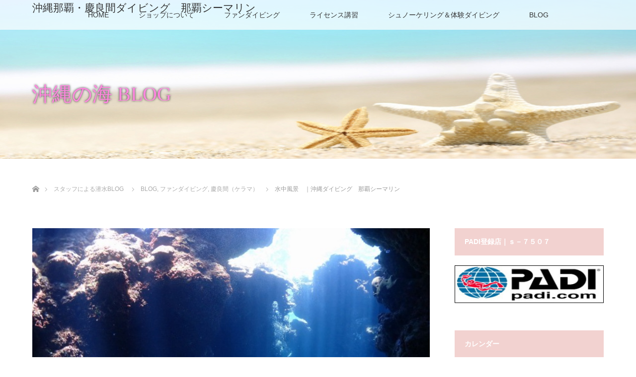

--- FILE ---
content_type: text/html; charset=UTF-8
request_url: https://www.seamarine.jp/%E6%B0%B4%E4%B8%AD%E9%A2%A8%E6%99%AF%E3%80%80%EF%BD%9C%E6%B2%96%E7%B8%84%E3%83%80%E3%82%A4%E3%83%93%E3%83%B3%E3%82%B0%E3%80%80%E9%82%A3%E8%A6%87%E3%82%B7%E3%83%BC%E3%83%9E%E3%83%AA%E3%83%B3/
body_size: 87849
content:
<!DOCTYPE html>
<html class="pc" lang="ja"
	prefix="og: https://ogp.me/ns#" >
<head prefix="og: http://ogp.me/ns# fb: http://ogp.me/ns/fb#">
<meta charset="UTF-8">
<!--[if IE]><meta http-equiv="X-UA-Compatible" content="IE=edge"><![endif]-->
<meta name="viewport" content="width=device-width">

<meta name="description" content="２０２２年０８月０７日　気温３３度　水温２９度　風：南　波：１ｍケラマ諸島ファンダイビング台風がさってからケラマの海はコンディション最高ですね。１ｍの海が続きます。今日も何か出会いを求めて海へ行ってきました。">
<meta property="og:type" content="article">
<meta property="og:url" content="https://www.seamarine.jp/%E6%B0%B4%E4%B8%AD%E9%A2%A8%E6%99%AF%E3%80%80%EF%BD%9C%E6%B2%96%E7%B8%84%E3%83%80%E3%82%A4%E3%83%93%E3%83%B3%E3%82%B0%E3%80%80%E9%82%A3%E8%A6%87%E3%82%B7%E3%83%BC%E3%83%9E%E3%83%AA%E3%83%B3/">
<meta property="og:title" content="水中風景 ｜沖縄ダイビング 那覇シーマリン">
<meta property="og:description" content="２０２２年０８月０７日　気温３３度　水温２９度　風：南　波：１ｍケラマ諸島ファンダイビング台風がさってからケラマの海はコンディション最高ですね。１ｍの海が続きます。今日も何か出会いを求めて海へ行ってきました。">
<meta property="og:site_name" content="沖縄那覇・慶良間ダイビング　那覇シーマリン">
<meta property="og:image" content="https://www.seamarine.jp/wp-content/uploads/2022/08/P8072089.jpg">
<meta property="og:image:secure_url" content="https://www.seamarine.jp/wp-content/uploads/2022/08/P8072089.jpg"> 
<meta property="og:image:width" content="640"> 
<meta property="og:image:height" content="480">
<link rel="pingback" href="https://www.seamarine.jp/xmlrpc.php">

		<!-- All in One SEO 4.1.0.3 -->
		<title>水中風景 ｜沖縄ダイビング 那覇シーマリン</title>
		<link rel="canonical" href="https://www.seamarine.jp/%e6%b0%b4%e4%b8%ad%e9%a2%a8%e6%99%af%e3%80%80%ef%bd%9c%e6%b2%96%e7%b8%84%e3%83%80%e3%82%a4%e3%83%93%e3%83%b3%e3%82%b0%e3%80%80%e9%82%a3%e8%a6%87%e3%82%b7%e3%83%bc%e3%83%9e%e3%83%aa%e3%83%b3/" />
		<meta property="og:site_name" content="沖縄那覇・慶良間ダイビング　那覇シーマリン | ケラマ諸島ダイビングを専門に自社ボートでファンや体験にラインス取得など常時開催中" />
		<meta property="og:type" content="article" />
		<meta property="og:title" content="水中風景 ｜沖縄ダイビング 那覇シーマリン" />
		<meta property="og:url" content="https://www.seamarine.jp/%e6%b0%b4%e4%b8%ad%e9%a2%a8%e6%99%af%e3%80%80%ef%bd%9c%e6%b2%96%e7%b8%84%e3%83%80%e3%82%a4%e3%83%93%e3%83%b3%e3%82%b0%e3%80%80%e9%82%a3%e8%a6%87%e3%82%b7%e3%83%bc%e3%83%9e%e3%83%aa%e3%83%b3/" />
		<meta property="article:published_time" content="2022-08-07T07:15:31Z" />
		<meta property="article:modified_time" content="2022-08-07T07:15:31Z" />
		<meta name="twitter:card" content="summary" />
		<meta name="twitter:domain" content="www.seamarine.jp" />
		<meta name="twitter:title" content="水中風景 ｜沖縄ダイビング 那覇シーマリン" />
		<script type="application/ld+json" class="aioseo-schema">
			{"@context":"https:\/\/schema.org","@graph":[{"@type":"WebSite","@id":"https:\/\/www.seamarine.jp\/#website","url":"https:\/\/www.seamarine.jp\/","name":"\u6c96\u7e04\u90a3\u8987\u30fb\u6176\u826f\u9593\u30c0\u30a4\u30d3\u30f3\u30b0\u3000\u90a3\u8987\u30b7\u30fc\u30de\u30ea\u30f3","description":"\u30b1\u30e9\u30de\u8af8\u5cf6\u30c0\u30a4\u30d3\u30f3\u30b0\u3092\u5c02\u9580\u306b\u81ea\u793e\u30dc\u30fc\u30c8\u3067\u30d5\u30a1\u30f3\u3084\u4f53\u9a13\u306b\u30e9\u30a4\u30f3\u30b9\u53d6\u5f97\u306a\u3069\u5e38\u6642\u958b\u50ac\u4e2d","publisher":{"@id":"https:\/\/www.seamarine.jp\/#organization"}},{"@type":"Organization","@id":"https:\/\/www.seamarine.jp\/#organization","name":"\u6c96\u7e04\u30c0\u30a4\u30d3\u30f3\u30b0\u30b7\u30e7\u30c3\u30d7\u3000\u90a3\u8987\u30b7\u30fc\u30de\u30ea\u30f3","url":"https:\/\/www.seamarine.jp\/","logo":{"@type":"ImageObject","@id":"https:\/\/www.seamarine.jp\/#organizationLogo","url":"https:\/\/www.seamarine.jp\/wp-content\/uploads\/2023\/02\/boat-01.jpg","width":"400","height":"300"},"image":{"@id":"https:\/\/www.seamarine.jp\/#organizationLogo"},"sameAs":["https:\/\/www.instagram.com\/nahaseamarine"]},{"@type":"BreadcrumbList","@id":"https:\/\/www.seamarine.jp\/%e6%b0%b4%e4%b8%ad%e9%a2%a8%e6%99%af%e3%80%80%ef%bd%9c%e6%b2%96%e7%b8%84%e3%83%80%e3%82%a4%e3%83%93%e3%83%b3%e3%82%b0%e3%80%80%e9%82%a3%e8%a6%87%e3%82%b7%e3%83%bc%e3%83%9e%e3%83%aa%e3%83%b3\/#breadcrumblist","itemListElement":[{"@type":"ListItem","@id":"https:\/\/www.seamarine.jp\/#listItem","position":"1","item":{"@id":"https:\/\/www.seamarine.jp\/#item","name":"\u30db\u30fc\u30e0","description":"\u30b1\u30e9\u30de\u8af8\u5cf6\u30c0\u30a4\u30d3\u30f3\u30b0\u3092\u5c02\u9580\u306b\u81ea\u793e\u30dc\u30fc\u30c8\u3067\u30d5\u30a1\u30f3\u3084\u4f53\u9a13\u306b\u30e9\u30a4\u30f3\u30b9\u53d6\u5f97\u306a\u3069\u5e38\u6642\u958b\u50ac\u4e2d","url":"https:\/\/www.seamarine.jp\/"},"nextItem":"https:\/\/www.seamarine.jp\/%e6%b0%b4%e4%b8%ad%e9%a2%a8%e6%99%af%e3%80%80%ef%bd%9c%e6%b2%96%e7%b8%84%e3%83%80%e3%82%a4%e3%83%93%e3%83%b3%e3%82%b0%e3%80%80%e9%82%a3%e8%a6%87%e3%82%b7%e3%83%bc%e3%83%9e%e3%83%aa%e3%83%b3\/#listItem"},{"@type":"ListItem","@id":"https:\/\/www.seamarine.jp\/%e6%b0%b4%e4%b8%ad%e9%a2%a8%e6%99%af%e3%80%80%ef%bd%9c%e6%b2%96%e7%b8%84%e3%83%80%e3%82%a4%e3%83%93%e3%83%b3%e3%82%b0%e3%80%80%e9%82%a3%e8%a6%87%e3%82%b7%e3%83%bc%e3%83%9e%e3%83%aa%e3%83%b3\/#listItem","position":"2","item":{"@id":"https:\/\/www.seamarine.jp\/%e6%b0%b4%e4%b8%ad%e9%a2%a8%e6%99%af%e3%80%80%ef%bd%9c%e6%b2%96%e7%b8%84%e3%83%80%e3%82%a4%e3%83%93%e3%83%b3%e3%82%b0%e3%80%80%e9%82%a3%e8%a6%87%e3%82%b7%e3%83%bc%e3%83%9e%e3%83%aa%e3%83%b3\/#item","name":"\u6c34\u4e2d\u98a8\u666f\u3000\uff5c\u6c96\u7e04\u30c0\u30a4\u30d3\u30f3\u30b0\u3000\u90a3\u8987\u30b7\u30fc\u30de\u30ea\u30f3","url":"https:\/\/www.seamarine.jp\/%e6%b0%b4%e4%b8%ad%e9%a2%a8%e6%99%af%e3%80%80%ef%bd%9c%e6%b2%96%e7%b8%84%e3%83%80%e3%82%a4%e3%83%93%e3%83%b3%e3%82%b0%e3%80%80%e9%82%a3%e8%a6%87%e3%82%b7%e3%83%bc%e3%83%9e%e3%83%aa%e3%83%b3\/"},"previousItem":"https:\/\/www.seamarine.jp\/#listItem"}]},{"@type":"Person","@id":"https:\/\/www.seamarine.jp\/author\/seamarine\/#author","url":"https:\/\/www.seamarine.jp\/author\/seamarine\/","name":"seamarine","image":{"@type":"ImageObject","@id":"https:\/\/www.seamarine.jp\/%e6%b0%b4%e4%b8%ad%e9%a2%a8%e6%99%af%e3%80%80%ef%bd%9c%e6%b2%96%e7%b8%84%e3%83%80%e3%82%a4%e3%83%93%e3%83%b3%e3%82%b0%e3%80%80%e9%82%a3%e8%a6%87%e3%82%b7%e3%83%bc%e3%83%9e%e3%83%aa%e3%83%b3\/#authorImage","url":"https:\/\/secure.gravatar.com\/avatar\/87081ae505d1f8fa463e2c77fa8b44ec?s=96&d=mm&r=g","width":"96","height":"96","caption":"seamarine"},"sameAs":["https:\/\/www.instagram.com\/nahaseamarine"]},{"@type":"WebPage","@id":"https:\/\/www.seamarine.jp\/%e6%b0%b4%e4%b8%ad%e9%a2%a8%e6%99%af%e3%80%80%ef%bd%9c%e6%b2%96%e7%b8%84%e3%83%80%e3%82%a4%e3%83%93%e3%83%b3%e3%82%b0%e3%80%80%e9%82%a3%e8%a6%87%e3%82%b7%e3%83%bc%e3%83%9e%e3%83%aa%e3%83%b3\/#webpage","url":"https:\/\/www.seamarine.jp\/%e6%b0%b4%e4%b8%ad%e9%a2%a8%e6%99%af%e3%80%80%ef%bd%9c%e6%b2%96%e7%b8%84%e3%83%80%e3%82%a4%e3%83%93%e3%83%b3%e3%82%b0%e3%80%80%e9%82%a3%e8%a6%87%e3%82%b7%e3%83%bc%e3%83%9e%e3%83%aa%e3%83%b3\/","name":"\u6c34\u4e2d\u98a8\u666f \uff5c\u6c96\u7e04\u30c0\u30a4\u30d3\u30f3\u30b0 \u90a3\u8987\u30b7\u30fc\u30de\u30ea\u30f3","inLanguage":"ja","isPartOf":{"@id":"https:\/\/www.seamarine.jp\/#website"},"breadcrumb":{"@id":"https:\/\/www.seamarine.jp\/%e6%b0%b4%e4%b8%ad%e9%a2%a8%e6%99%af%e3%80%80%ef%bd%9c%e6%b2%96%e7%b8%84%e3%83%80%e3%82%a4%e3%83%93%e3%83%b3%e3%82%b0%e3%80%80%e9%82%a3%e8%a6%87%e3%82%b7%e3%83%bc%e3%83%9e%e3%83%aa%e3%83%b3\/#breadcrumblist"},"author":"https:\/\/www.seamarine.jp\/%e6%b0%b4%e4%b8%ad%e9%a2%a8%e6%99%af%e3%80%80%ef%bd%9c%e6%b2%96%e7%b8%84%e3%83%80%e3%82%a4%e3%83%93%e3%83%b3%e3%82%b0%e3%80%80%e9%82%a3%e8%a6%87%e3%82%b7%e3%83%bc%e3%83%9e%e3%83%aa%e3%83%b3\/#author","creator":"https:\/\/www.seamarine.jp\/%e6%b0%b4%e4%b8%ad%e9%a2%a8%e6%99%af%e3%80%80%ef%bd%9c%e6%b2%96%e7%b8%84%e3%83%80%e3%82%a4%e3%83%93%e3%83%b3%e3%82%b0%e3%80%80%e9%82%a3%e8%a6%87%e3%82%b7%e3%83%bc%e3%83%9e%e3%83%aa%e3%83%b3\/#author","image":{"@type":"ImageObject","@id":"https:\/\/www.seamarine.jp\/#mainImage","url":"https:\/\/www.seamarine.jp\/wp-content\/uploads\/2022\/08\/P8072089.jpg","width":"640","height":"480"},"primaryImageOfPage":{"@id":"https:\/\/www.seamarine.jp\/%e6%b0%b4%e4%b8%ad%e9%a2%a8%e6%99%af%e3%80%80%ef%bd%9c%e6%b2%96%e7%b8%84%e3%83%80%e3%82%a4%e3%83%93%e3%83%b3%e3%82%b0%e3%80%80%e9%82%a3%e8%a6%87%e3%82%b7%e3%83%bc%e3%83%9e%e3%83%aa%e3%83%b3\/#mainImage"},"datePublished":"2022-08-07T07:15:31+09:00","dateModified":"2022-08-07T07:15:31+09:00"},{"@type":"Article","@id":"https:\/\/www.seamarine.jp\/%e6%b0%b4%e4%b8%ad%e9%a2%a8%e6%99%af%e3%80%80%ef%bd%9c%e6%b2%96%e7%b8%84%e3%83%80%e3%82%a4%e3%83%93%e3%83%b3%e3%82%b0%e3%80%80%e9%82%a3%e8%a6%87%e3%82%b7%e3%83%bc%e3%83%9e%e3%83%aa%e3%83%b3\/#article","name":"\u6c34\u4e2d\u98a8\u666f \uff5c\u6c96\u7e04\u30c0\u30a4\u30d3\u30f3\u30b0 \u90a3\u8987\u30b7\u30fc\u30de\u30ea\u30f3","headline":"\u6c34\u4e2d\u98a8\u666f\u3000\uff5c\u6c96\u7e04\u30c0\u30a4\u30d3\u30f3\u30b0\u3000\u90a3\u8987\u30b7\u30fc\u30de\u30ea\u30f3","author":{"@id":"https:\/\/www.seamarine.jp\/author\/seamarine\/#author"},"publisher":{"@id":"https:\/\/www.seamarine.jp\/#organization"},"datePublished":"2022-08-07T07:15:31+09:00","dateModified":"2022-08-07T07:15:31+09:00","articleSection":"BLOG, \u30d5\u30a1\u30f3\u30c0\u30a4\u30d3\u30f3\u30b0, \u6176\u826f\u9593\uff08\u30b1\u30e9\u30de\uff09","mainEntityOfPage":{"@id":"https:\/\/www.seamarine.jp\/%e6%b0%b4%e4%b8%ad%e9%a2%a8%e6%99%af%e3%80%80%ef%bd%9c%e6%b2%96%e7%b8%84%e3%83%80%e3%82%a4%e3%83%93%e3%83%b3%e3%82%b0%e3%80%80%e9%82%a3%e8%a6%87%e3%82%b7%e3%83%bc%e3%83%9e%e3%83%aa%e3%83%b3\/#webpage"},"isPartOf":{"@id":"https:\/\/www.seamarine.jp\/%e6%b0%b4%e4%b8%ad%e9%a2%a8%e6%99%af%e3%80%80%ef%bd%9c%e6%b2%96%e7%b8%84%e3%83%80%e3%82%a4%e3%83%93%e3%83%b3%e3%82%b0%e3%80%80%e9%82%a3%e8%a6%87%e3%82%b7%e3%83%bc%e3%83%9e%e3%83%aa%e3%83%b3\/#webpage"},"image":{"@type":"ImageObject","@id":"https:\/\/www.seamarine.jp\/#articleImage","url":"https:\/\/www.seamarine.jp\/wp-content\/uploads\/2022\/08\/P8072089.jpg","width":"640","height":"480"}}]}
		</script>
		<!-- All in One SEO -->

<link rel='dns-prefetch' href='//cdn.jsdelivr.net' />
<link rel='dns-prefetch' href='//s.w.org' />
<link rel="alternate" type="application/rss+xml" title="沖縄那覇・慶良間ダイビング　那覇シーマリン &raquo; フィード" href="https://www.seamarine.jp/feed/" />
<link rel="alternate" type="application/rss+xml" title="沖縄那覇・慶良間ダイビング　那覇シーマリン &raquo; コメントフィード" href="https://www.seamarine.jp/comments/feed/" />
<link rel="alternate" type="application/rss+xml" title="沖縄那覇・慶良間ダイビング　那覇シーマリン &raquo; 水中風景　｜沖縄ダイビング　那覇シーマリン のコメントのフィード" href="https://www.seamarine.jp/%e6%b0%b4%e4%b8%ad%e9%a2%a8%e6%99%af%e3%80%80%ef%bd%9c%e6%b2%96%e7%b8%84%e3%83%80%e3%82%a4%e3%83%93%e3%83%b3%e3%82%b0%e3%80%80%e9%82%a3%e8%a6%87%e3%82%b7%e3%83%bc%e3%83%9e%e3%83%aa%e3%83%b3/feed/" />
		<!-- This site uses the Google Analytics by ExactMetrics plugin v8.10.2 - Using Analytics tracking - https://www.exactmetrics.com/ -->
		<!-- Note: ExactMetrics is not currently configured on this site. The site owner needs to authenticate with Google Analytics in the ExactMetrics settings panel. -->
					<!-- No tracking code set -->
				<!-- / Google Analytics by ExactMetrics -->
				<script type="text/javascript">
			window._wpemojiSettings = {"baseUrl":"https:\/\/s.w.org\/images\/core\/emoji\/13.0.1\/72x72\/","ext":".png","svgUrl":"https:\/\/s.w.org\/images\/core\/emoji\/13.0.1\/svg\/","svgExt":".svg","source":{"concatemoji":"https:\/\/www.seamarine.jp\/wp-includes\/js\/wp-emoji-release.min.js?ver=5.7.14"}};
			!function(e,a,t){var n,r,o,i=a.createElement("canvas"),p=i.getContext&&i.getContext("2d");function s(e,t){var a=String.fromCharCode;p.clearRect(0,0,i.width,i.height),p.fillText(a.apply(this,e),0,0);e=i.toDataURL();return p.clearRect(0,0,i.width,i.height),p.fillText(a.apply(this,t),0,0),e===i.toDataURL()}function c(e){var t=a.createElement("script");t.src=e,t.defer=t.type="text/javascript",a.getElementsByTagName("head")[0].appendChild(t)}for(o=Array("flag","emoji"),t.supports={everything:!0,everythingExceptFlag:!0},r=0;r<o.length;r++)t.supports[o[r]]=function(e){if(!p||!p.fillText)return!1;switch(p.textBaseline="top",p.font="600 32px Arial",e){case"flag":return s([127987,65039,8205,9895,65039],[127987,65039,8203,9895,65039])?!1:!s([55356,56826,55356,56819],[55356,56826,8203,55356,56819])&&!s([55356,57332,56128,56423,56128,56418,56128,56421,56128,56430,56128,56423,56128,56447],[55356,57332,8203,56128,56423,8203,56128,56418,8203,56128,56421,8203,56128,56430,8203,56128,56423,8203,56128,56447]);case"emoji":return!s([55357,56424,8205,55356,57212],[55357,56424,8203,55356,57212])}return!1}(o[r]),t.supports.everything=t.supports.everything&&t.supports[o[r]],"flag"!==o[r]&&(t.supports.everythingExceptFlag=t.supports.everythingExceptFlag&&t.supports[o[r]]);t.supports.everythingExceptFlag=t.supports.everythingExceptFlag&&!t.supports.flag,t.DOMReady=!1,t.readyCallback=function(){t.DOMReady=!0},t.supports.everything||(n=function(){t.readyCallback()},a.addEventListener?(a.addEventListener("DOMContentLoaded",n,!1),e.addEventListener("load",n,!1)):(e.attachEvent("onload",n),a.attachEvent("onreadystatechange",function(){"complete"===a.readyState&&t.readyCallback()})),(n=t.source||{}).concatemoji?c(n.concatemoji):n.wpemoji&&n.twemoji&&(c(n.twemoji),c(n.wpemoji)))}(window,document,window._wpemojiSettings);
		</script>
		<style type="text/css">
img.wp-smiley,
img.emoji {
	display: inline !important;
	border: none !important;
	box-shadow: none !important;
	height: 1em !important;
	width: 1em !important;
	margin: 0 .07em !important;
	vertical-align: -0.1em !important;
	background: none !important;
	padding: 0 !important;
}
</style>
	<link rel='stylesheet' id='style-css'  href='https://www.seamarine.jp/wp-content/themes/lotus_tcd039/style.css?ver=2.2.1' type='text/css' media='all' />
<link rel='stylesheet' id='wp-block-library-css'  href='https://www.seamarine.jp/wp-includes/css/dist/block-library/style.min.css?ver=5.7.14' type='text/css' media='all' />
<link rel='stylesheet' id='contact-form-7-css'  href='https://www.seamarine.jp/wp-content/plugins/contact-form-7/includes/css/styles.css?ver=5.4' type='text/css' media='all' />
<link rel='stylesheet' id='tcd-maps-css'  href='https://www.seamarine.jp/wp-content/plugins/tcd-google-maps/admin.css?ver=5.7.14' type='text/css' media='all' />
<link rel='stylesheet' id='whats-new-style-css'  href='https://www.seamarine.jp/wp-content/plugins/whats-new-genarator/whats-new.css?ver=2.0.2' type='text/css' media='all' />
<link rel='stylesheet' id='jquery.galleryview-3.0-dev-responsive-css'  href='https://www.seamarine.jp/wp-content/plugins/wp-responsive-photo-gallery/css/jquery.galleryview-3.0-dev-responsive.css?ver=5.7.14' type='text/css' media='all' />
<link rel='stylesheet' id='tablepress-default-css'  href='https://www.seamarine.jp/wp-content/plugins/tablepress/css/default.min.css?ver=1.14' type='text/css' media='all' />
<script type='text/javascript' src='https://www.seamarine.jp/wp-includes/js/jquery/jquery.min.js?ver=3.5.1' id='jquery-core-js'></script>
<script type='text/javascript' src='https://www.seamarine.jp/wp-includes/js/jquery/jquery-migrate.min.js?ver=3.3.2' id='jquery-migrate-js'></script>
<script type='text/javascript' src='https://www.seamarine.jp/wp-content/plugins/wp-responsive-photo-gallery/js/jquery.timers-1.2.js?ver=5.7.14' id='jquery.timers-1.2-js'></script>
<script type='text/javascript' src='https://www.seamarine.jp/wp-content/plugins/wp-responsive-photo-gallery/js/jquery.easing.1.3.js?ver=5.7.14' id='jquery.easing.1.3-js'></script>
<script type='text/javascript' src='https://www.seamarine.jp/wp-content/plugins/wp-responsive-photo-gallery/js/jquery.gview-3.0-dev-responsive.js?ver=5.7.14' id='jquery.gview-3.0-dev-responsive-js'></script>
<link rel="https://api.w.org/" href="https://www.seamarine.jp/wp-json/" /><link rel="alternate" type="application/json" href="https://www.seamarine.jp/wp-json/wp/v2/posts/16269" /><link rel='shortlink' href='https://www.seamarine.jp/?p=16269' />
<link rel="alternate" type="application/json+oembed" href="https://www.seamarine.jp/wp-json/oembed/1.0/embed?url=https%3A%2F%2Fwww.seamarine.jp%2F%25e6%25b0%25b4%25e4%25b8%25ad%25e9%25a2%25a8%25e6%2599%25af%25e3%2580%2580%25ef%25bd%259c%25e6%25b2%2596%25e7%25b8%2584%25e3%2583%2580%25e3%2582%25a4%25e3%2583%2593%25e3%2583%25b3%25e3%2582%25b0%25e3%2580%2580%25e9%2582%25a3%25e8%25a6%2587%25e3%2582%25b7%25e3%2583%25bc%25e3%2583%259e%25e3%2583%25aa%25e3%2583%25b3%2F" />
<link rel="alternate" type="text/xml+oembed" href="https://www.seamarine.jp/wp-json/oembed/1.0/embed?url=https%3A%2F%2Fwww.seamarine.jp%2F%25e6%25b0%25b4%25e4%25b8%25ad%25e9%25a2%25a8%25e6%2599%25af%25e3%2580%2580%25ef%25bd%259c%25e6%25b2%2596%25e7%25b8%2584%25e3%2583%2580%25e3%2582%25a4%25e3%2583%2593%25e3%2583%25b3%25e3%2582%25b0%25e3%2580%2580%25e9%2582%25a3%25e8%25a6%2587%25e3%2582%25b7%25e3%2583%25bc%25e3%2583%259e%25e3%2583%25aa%25e3%2583%25b3%2F&#038;format=xml" />
<meta name="generator" content="Site Kit by Google 1.47.0" />
<link rel="stylesheet" media="screen and (max-width:770px)" href="https://www.seamarine.jp/wp-content/themes/lotus_tcd039/responsive.css?ver=2.2.1">
<link rel="stylesheet" href="https://www.seamarine.jp/wp-content/themes/lotus_tcd039/css/footer-bar.css?ver=2.2.1">

<script src="https://www.seamarine.jp/wp-content/themes/lotus_tcd039/js/jquery.easing.1.3.js?ver=2.2.1"></script>
<script src="https://www.seamarine.jp/wp-content/themes/lotus_tcd039/js/jscript.js?ver=2.2.1"></script>
<script src="https://www.seamarine.jp/wp-content/themes/lotus_tcd039/js/functions.js?ver=2.2.1"></script>
<script src="https://www.seamarine.jp/wp-content/themes/lotus_tcd039/js/comment.js?ver=2.2.1"></script>
<script src="https://www.seamarine.jp/wp-content/themes/lotus_tcd039/js/header_fix.js?ver=2.2.1"></script>

<style type="text/css">
body, input, textarea { font-family: Verdana, "Hiragino Kaku Gothic ProN", "ヒラギノ角ゴ ProN W3", "メイリオ", Meiryo, sans-serif; }
.rich_font { font-weight:500; font-family: "Times New Roman" , "游明朝" , "Yu Mincho" , "游明朝体" , "YuMincho" , "ヒラギノ明朝 Pro W3" , "Hiragino Mincho Pro" , "HiraMinProN-W3" , "HGS明朝E" , "ＭＳ Ｐ明朝" , "MS PMincho" , serif; }

body { font-size:14px; }

.pc #header .logo { font-size:21px; }
.mobile #header .logo { font-size:18px; }
.pc #header .desc { font-size:12px; }
#footer_logo .logo { font-size:40px; }
#footer_logo .desc { font-size:12px; }
.pc #header #logo_text_fixed .logo { font-size:21px; }

.index_box_list .image img, #index_blog_list li .image img, #related_post li a.image img, .styled_post_list1 .image img, #recent_news .image img{
  -webkit-transition: all 0.35s ease-in-out; -moz-transition: all 0.35s ease-in-out; transition: all 0.35s ease-in-out;
  -webkit-transform: scale(1); -moz-transform: scale(1); -ms-transform: scale(1); -o-transform: scale(1); transform: scale(1);
  -webkit-backface-visibility:hidden; backface-visibility:hidden;
}
.index_box_list .image a:hover img, #index_blog_list li .image:hover img, #related_post li a.image:hover img, .styled_post_list1 .image:hover img, #recent_news .image:hover img{
 -webkit-transform: scale(1.2); -moz-transform: scale(1.2); -ms-transform: scale(1.2); -o-transform: scale(1.2); transform: scale(1.2);
}

.pc .home #header_top{ background:rgba(255,255,255,1) }
.pc .home #global_menu{ background:rgba(255,255,255,0.7) }
.pc .header_fix #header{ background:rgba(255,255,255,1) }
	.pc .not_home #header{ background:rgba(255,255,255,0.7) }
.pc .not_home.header_fix2 #header{ background:rgba(255,255,255,1) }
.pc #global_menu > ul > li > a{ color:#333333; }

.pc #index_content2 .catchphrase .headline { font-size:40px; }
.pc #index_content2 .catchphrase .desc { font-size:14px; }

#post_title { font-size:30px; }
.post_content { font-size:14px; }

a:hover, #comment_header ul li a:hover, .pc #global_menu > ul > li.active > a, .pc #global_menu li.current-menu-item > a, .pc #global_menu > ul > li > a:hover, #header_logo .logo a:hover, #bread_crumb li.home a:hover:before, #bread_crumb li a:hover,
 .footer_menu li:first-child a, .footer_menu li:only-child a, #previous_next_post a:hover, .color_headline
  { color:#D86F7C; }

.pc #global_menu ul ul a, #return_top a, .next_page_link a:hover, .page_navi a:hover, .collapse_category_list li a:hover .count, .index_archive_link a:hover, .slick-arrow:hover, #header_logo_index .link:hover,
 #previous_next_page a:hover, .page_navi p.back a:hover, .collapse_category_list li a:hover .count, .mobile #global_menu li a:hover,
  #wp-calendar td a:hover, #wp-calendar #prev a:hover, #wp-calendar #next a:hover, .widget_search #search-btn input:hover, .widget_search #searchsubmit:hover, .side_widget.google_search #searchsubmit:hover,
   #submit_comment:hover, #comment_header ul li a:hover, #comment_header ul li.comment_switch_active a, #comment_header #comment_closed p, #post_pagination a:hover, #post_pagination p, a.menu_button:hover, .mobile .footer_menu a:hover, .mobile #footer_menu_bottom li a:hover
    { background-color:#D86F7C; }

.pc #global_menu ul ul a:hover, #return_top a:hover
 { background-color:#BD5E68; }

.side_headline, #footer_address, #recent_news .headline, .page_navi span.current
 { background-color:#F2D2D0; }

#index_content1_top
 { background-color:#F1D2D0; }

#comment_textarea textarea:focus, #guest_info input:focus, #comment_header ul li a:hover, #comment_header ul li.comment_switch_active a, #comment_header #comment_closed p
 { border-color:#D86F7C; }

#comment_header ul li.comment_switch_active a:after, #comment_header #comment_closed p:after
 { border-color:#D86F7C transparent transparent transparent; }

.collapse_category_list li a:before
 { border-color: transparent transparent transparent #D86F7C; }

.footer_menu li:first-child a, .footer_menu li:only-child a { pointer-events:none; }

  #site_loader_spinner { border:4px solid rgba(216,111,124,0.2); border-top-color:#D86F7C; }

p { line-height:1.5 !important; }
</style>


<script type="text/javascript">
jQuery(document).ready(function($){
  $('a').not('a[href^="#"], a[href^="tel"], [href^="javascript:void(0);"], a[target="_blank"]').click(function(){
    var pass = $(this).attr("href");
    $('body').fadeOut();
    setTimeout(function(){
      location.href = pass;
    },300);
    return false;
  });
});
</script>


<style type="text/css"></style><style type="text/css">.broken_link, a.broken_link {
	text-decoration: line-through;
}</style><link rel="icon" href="https://www.seamarine.jp/wp-content/uploads/2021/08/boat-01-120x120.jpg" sizes="32x32" />
<link rel="icon" href="https://www.seamarine.jp/wp-content/uploads/2021/08/boat-01-200x200.jpg" sizes="192x192" />
<link rel="apple-touch-icon" href="https://www.seamarine.jp/wp-content/uploads/2021/08/boat-01-200x200.jpg" />
<meta name="msapplication-TileImage" content="https://www.seamarine.jp/wp-content/uploads/2021/08/boat-01-300x300.jpg" />
<!-- Global site tag (gtag.js) - Google Analytics -->
<script async src="https://www.googletagmanager.com/gtag/js?id=UA-114691509-1"></script>
<script>
  window.dataLayer = window.dataLayer || [];
  function gtag(){dataLayer.push(arguments);}
  gtag('js', new Date());

  gtag('config', 'UA-114691509-1');
</script>
</head>
<body id="body" class="post-template-default single single-post postid-16269 single-format-standard mobile_header_fix not_home fix_top">

<div id="site_loader_overlay">
 <div id="site_loader_spinner"></div>
</div>

 <div id="header">
  <div id="header_top">
   <div id="header_logo">
    <div id="logo_image">
 <h1 class="logo">
  <a href="https://www.seamarine.jp/" title="沖縄那覇・慶良間ダイビング　那覇シーマリン" data-label="沖縄那覇・慶良間ダイビング　那覇シーマリン"><img class="h_logo" src="https://www.seamarine.jp/wp-content/uploads/2018/04/shop-log.png?1765909833" alt="沖縄那覇・慶良間ダイビング　那覇シーマリン" title="沖縄那覇・慶良間ダイビング　那覇シーマリン" /></a>
 </h1>
</div>
   </div>
  </div><!-- END #header_top -->
    <div id="header_bottom">
   <a href="#" class="menu_button"><span>menu</span></a>
   <div id="logo_text_fixed">
 <p class="logo"><a href="https://www.seamarine.jp/" title="沖縄那覇・慶良間ダイビング　那覇シーマリン">沖縄那覇・慶良間ダイビング　那覇シーマリン</a></p>
</div>
   <div id="global_menu">
    <ul id="menu-pc%e3%83%98%e3%83%83%e3%83%80%e3%83%bc%e3%83%a1%e3%83%8b%e3%83%a5%e3%83%bc" class="menu"><li id="menu-item-479" class="menu-item menu-item-type-post_type menu-item-object-page menu-item-home menu-item-479"><a href="https://www.seamarine.jp/">HOME</a></li>
<li id="menu-item-1026" class="menu-item menu-item-type-post_type menu-item-object-page menu-item-has-children menu-item-1026"><a href="https://www.seamarine.jp/home/shop/">ショップについて</a>
<ul class="sub-menu">
	<li id="menu-item-487" class="menu-item menu-item-type-post_type menu-item-object-page menu-item-487"><a href="https://www.seamarine.jp/home/shop/shop-info/">シーマリンについて</a></li>
	<li id="menu-item-493" class="menu-item menu-item-type-post_type menu-item-object-page menu-item-493"><a href="https://www.seamarine.jp/home/shop/divingboat-okinawa/">ボート紹介</a></li>
	<li id="menu-item-10113" class="menu-item menu-item-type-post_type menu-item-object-page menu-item-10113"><a href="https://www.seamarine.jp/home/shop/charter-boat-okinawa/">沖縄　那覇ボートチャーター</a></li>
	<li id="menu-item-1693" class="menu-item menu-item-type-post_type menu-item-object-page menu-item-1693"><a href="https://www.seamarine.jp/home/shop/about-questions/">よくある質問</a></li>
</ul>
</li>
<li id="menu-item-636" class="menu-item menu-item-type-post_type menu-item-object-page menu-item-has-children menu-item-636"><a href="https://www.seamarine.jp/home/okinawa-fun-diving-course/">ファンダイビング</a>
<ul class="sub-menu">
	<li id="menu-item-518" class="menu-item menu-item-type-post_type menu-item-object-page menu-item-518"><a href="https://www.seamarine.jp/home/okinawa-fun-diving-course/kerama-fun-diving/">慶良間（ケラマ）ファンダイビング</a></li>
	<li id="menu-item-635" class="menu-item menu-item-type-post_type menu-item-object-page menu-item-635"><a href="https://www.seamarine.jp/home/okinawa-fun-diving-course/half-day-diving/">半日ボートファンダイビング</a></li>
	<li id="menu-item-804" class="menu-item menu-item-type-post_type menu-item-object-page menu-item-804"><a href="https://www.seamarine.jp/home/okinawa-fun-diving-course/onnason-diving/">沖縄・恩納村ファンダイビング</a></li>
	<li id="menu-item-805" class="menu-item menu-item-type-post_type menu-item-object-page menu-item-805"><a href="https://www.seamarine.jp/home/okinawa-fun-diving-course/ensei-diving/">粟国ダイビング・渡名喜島ダイビング　那覇シーマリン</a></li>
	<li id="menu-item-803" class="menu-item menu-item-type-post_type menu-item-object-page menu-item-803"><a href="https://www.seamarine.jp/home/okinawa-fun-diving-course/beach-fun-diving/">ビーチファンダイビング</a></li>
	<li id="menu-item-802" class="menu-item menu-item-type-post_type menu-item-object-page menu-item-802"><a href="https://www.seamarine.jp/home/okinawa-fun-diving-course/zinbei-fun-diving/">ジンベイファンダイビング</a></li>
</ul>
</li>
<li id="menu-item-552" class="menu-item menu-item-type-post_type menu-item-object-page menu-item-has-children menu-item-552"><a href="https://www.seamarine.jp/home/padi-license/">ライセンス講習</a>
<ul class="sub-menu">
	<li id="menu-item-559" class="menu-item menu-item-type-post_type menu-item-object-page menu-item-559"><a href="https://www.seamarine.jp/home/padi-license/openwater-license-couse/">オープンウォーターコース</a></li>
	<li id="menu-item-801" class="menu-item menu-item-type-post_type menu-item-object-page menu-item-801"><a href="https://www.seamarine.jp/home/padi-license/advanced-course/">PADIアドヴァンスコース</a></li>
	<li id="menu-item-800" class="menu-item menu-item-type-post_type menu-item-object-page menu-item-800"><a href="https://www.seamarine.jp/home/padi-license/rescue-course/">レスキューコース</a></li>
	<li id="menu-item-1236" class="menu-item menu-item-type-post_type menu-item-object-page menu-item-1236"><a href="https://www.seamarine.jp/home/padi-license/efr-course/">EFR講習</a></li>
	<li id="menu-item-799" class="menu-item menu-item-type-post_type menu-item-object-page menu-item-799"><a href="https://www.seamarine.jp/home/padi-license/divemaster-course/">ダイブマスター</a></li>
	<li id="menu-item-1433" class="menu-item menu-item-type-post_type menu-item-object-page menu-item-1433"><a href="https://www.seamarine.jp/home/padi-license/specialty-course/">スペシャルティコース</a></li>
	<li id="menu-item-1198" class="menu-item menu-item-type-post_type menu-item-object-page menu-item-1198"><a href="https://www.seamarine.jp/home/padi-license/enrichedair-nitrox/">エンリッチド・エア・ナイトロックス</a></li>
</ul>
</li>
<li id="menu-item-617" class="menu-item menu-item-type-post_type menu-item-object-page menu-item-has-children menu-item-617"><a href="https://www.seamarine.jp/home/snorkeling-experience-diving/">シュノーケリング＆体験ダイビング</a>
<ul class="sub-menu">
	<li id="menu-item-618" class="menu-item menu-item-type-post_type menu-item-object-page menu-item-618"><a href="https://www.seamarine.jp/home/snorkeling-experience-diving/kerama-experience-dive/">慶良間（ケラマ）　体験ダイビング　</a></li>
	<li id="menu-item-808" class="menu-item menu-item-type-post_type menu-item-object-page menu-item-808"><a href="https://www.seamarine.jp/home/snorkeling-experience-diving/half-day-experience-diving/">半日ボート体験ダイビング</a></li>
	<li id="menu-item-20397" class="menu-item menu-item-type-post_type menu-item-object-page menu-item-20397"><a href="https://www.seamarine.jp/home/snorkeling-experience-diving/%e3%83%9b%e3%82%a8%e3%83%bc%e3%83%ab%e3%82%b9%e3%82%a4%e3%83%a0%e6%b2%96%e7%b8%84/">ホエールスイム沖縄</a></li>
	<li id="menu-item-1692" class="menu-item menu-item-type-post_type menu-item-object-page menu-item-1692"><a href="https://www.seamarine.jp/home/snorkeling-experience-diving/bluecave-experience-diving/">青の洞窟体験ダイビング</a></li>
	<li id="menu-item-1086" class="menu-item menu-item-type-post_type menu-item-object-page menu-item-1086"><a href="https://www.seamarine.jp/home/snorkeling-experience-diving/kerama-snorkel/">慶良間（ケラマ）シュノーケル</a></li>
	<li id="menu-item-806" class="menu-item menu-item-type-post_type menu-item-object-page menu-item-806"><a href="https://www.seamarine.jp/home/snorkeling-experience-diving/maeda-snorkel/">青の洞窟シュノーケルコース</a></li>
</ul>
</li>
<li id="menu-item-482" class="menu-item menu-item-type-post_type menu-item-object-page current_page_parent menu-item-482"><a href="https://www.seamarine.jp/%e3%83%96%e3%83%ad%e3%82%b0%e4%b8%80%e8%a6%a7%e3%83%9a%e3%83%bc%e3%82%b8/">BLOG</a></li>
</ul>   </div>
  </div><!-- END #header_bottom -->
   </div><!-- END #header -->

    
 <div id="main_contents" class="clearfix">

<div id="header_image">
 <div class="image"><img src="https://www.seamarine.jp/wp-content/uploads/2018/04/blog-top.jpg" title="" alt="" /></div>
 <div class="caption" style="text-shadow:0px 0px 4px #333333; color:#FF87DF; ">
  <p class="title rich_font" style="font-size:40px;">沖縄の海 BLOG</p>
 </div>
</div>

<div id="bread_crumb">

<ul class="clearfix" itemscope itemtype="http://schema.org/BreadcrumbList">
 <li itemprop="itemListElement" itemscope itemtype="http://schema.org/ListItem" class="home"><a itemprop="item" href="https://www.seamarine.jp/"><span itemprop="name">ホーム</span></a><meta itemprop="position" content="1" /></li>

 <li itemprop="itemListElement" itemscope itemtype="http://schema.org/ListItem"><a itemprop="item" href="https://www.seamarine.jp/%e3%83%96%e3%83%ad%e3%82%b0%e4%b8%80%e8%a6%a7%e3%83%9a%e3%83%bc%e3%82%b8/"><span itemprop="name">スタッフによる潜水BLOG</span></a><meta itemprop="position" content="2" /></li>
 <li itemprop="itemListElement" itemscope itemtype="http://schema.org/ListItem">
   <a itemprop="item" href="https://www.seamarine.jp/category/blog/"><span itemprop="name">BLOG</span>,</a>
     <a itemprop="item" href="https://www.seamarine.jp/category/fundiving/"><span itemprop="name">ファンダイビング</span>,</a>
     <a itemprop="item" href="https://www.seamarine.jp/category/kerama/"><span itemprop="name">慶良間（ケラマ）</span></a>
     <meta itemprop="position" content="3" /></li>
 <li itemprop="itemListElement" itemscope itemtype="http://schema.org/ListItem" class="last"><span itemprop="name">水中風景　｜沖縄ダイビング　那覇シーマリン</span><meta itemprop="position" content="4" /></li>

</ul>
</div>

<div id="main_col" class="clearfix">

<div id="left_col">

 
 <div id="article">

      <div id="post_image">
   <img width="640" height="480" src="https://www.seamarine.jp/wp-content/uploads/2022/08/P8072089.jpg" class="attachment-size5 size-size5 wp-post-image" alt="ダイバー" loading="lazy" srcset="https://www.seamarine.jp/wp-content/uploads/2022/08/P8072089.jpg 640w, https://www.seamarine.jp/wp-content/uploads/2022/08/P8072089-300x225.jpg 300w" sizes="(max-width: 640px) 100vw, 640px" />  </div>
    
  <ul id="post_meta_top" class="clearfix">
   <li class="date"><time class="entry-date updated" datetime="2022-08-07T16:15:31+09:00">2022.08.7</time></li>   <li class="category"><a href="https://www.seamarine.jp/category/blog/">BLOG</a>
</li>  </ul>

  <h2 id="post_title" class="rich_font color_headline">水中風景　｜沖縄ダイビング　那覇シーマリン</h2>

    <div class="single_share clearfix" id="single_share_top">
   
<!--Type1-->

<!--Type2-->

<!--Type3-->

<!--Type4-->

<!--Type5-->
<div id="share5_top">


<div class="sns_default_top">
<ul class="clearfix">

<!-- Facebookいいねボタン -->
<li class="default fblike_button">
<div class="fb-like" data-href="https://www.seamarine.jp/%e6%b0%b4%e4%b8%ad%e9%a2%a8%e6%99%af%e3%80%80%ef%bd%9c%e6%b2%96%e7%b8%84%e3%83%80%e3%82%a4%e3%83%93%e3%83%b3%e3%82%b0%e3%80%80%e9%82%a3%e8%a6%87%e3%82%b7%e3%83%bc%e3%83%9e%e3%83%aa%e3%83%b3/" data-width="" data-layout="button" data-action="like" data-size="small" data-share=""></div>
</li>

<!-- Facebookシェアボタン -->
<li class="default fbshare_button2">
<div class="fb-share-button" data-href="https://www.seamarine.jp/%e6%b0%b4%e4%b8%ad%e9%a2%a8%e6%99%af%e3%80%80%ef%bd%9c%e6%b2%96%e7%b8%84%e3%83%80%e3%82%a4%e3%83%93%e3%83%b3%e3%82%b0%e3%80%80%e9%82%a3%e8%a6%87%e3%82%b7%e3%83%bc%e3%83%9e%e3%83%aa%e3%83%b3/" data-layout="button_count"></div>
</li>





</ul>  
</div>

</div>

  </div>
  
 <!-- banner2 -->
 
  <div class="post_content clearfix">
   <p class="well3">２０２２年０８月０７日　気温３３度　水温２９度　風：南　波：１ｍ<br />
ケラマ諸島ファンダイビング</p>
<p>台風がさってからケラマの海はコンディション最高ですね。<br />
１ｍの海が続きます。<br />
今日も何か出会いを求めて海へ行ってきました。<br />
安定の透明度ですね。サーモクラインの辺りで何故かロウニンアジが！<br />
ネムリブカは冷たいゾーンにてふらふらと。<br />
ピグミーもしっかりヤギにつっくいていましたね。<br />
朝、目薬を差した効果なのか目が良く見えます。<br />
ユリタツノコも発見です。見えるなら毎回目薬を差した方がいいのでは・・・。<br />
<img loading="lazy" src="https://www.seamarine.jp/wp-content/uploads/2022/08/P8072104-2.jpg" alt="＃ユリタツノコ" width="500" height="375" class="alignnone size-full wp-image-16270" srcset="https://www.seamarine.jp/wp-content/uploads/2022/08/P8072104-2.jpg 500w, https://www.seamarine.jp/wp-content/uploads/2022/08/P8072104-2-300x225.jpg 300w" sizes="(max-width: 500px) 100vw, 500px" /><br />
ピグミーの写真はなかったのでこちらを。<br />
後半はウミウシ探しも。小さくて大変でしたね。<br />
２本目も潮の流れが緩やかでちょうどいい感じに。<br />
洞窟は光がきれいだとゲストさんも大喜び<br />
<img loading="lazy" src="https://www.seamarine.jp/wp-content/uploads/2022/08/P8072085.jpg" alt="光" width="500" height="375" class="alignnone size-full wp-image-16271" srcset="https://www.seamarine.jp/wp-content/uploads/2022/08/P8072085.jpg 500w, https://www.seamarine.jp/wp-content/uploads/2022/08/P8072085-300x225.jpg 300w" sizes="(max-width: 500px) 100vw, 500px" /><br />
洞窟から出てきた１番目のゲストさん。<br />
<img loading="lazy" src="https://www.seamarine.jp/wp-content/uploads/2022/08/P8072092.jpg" alt="ダイバー" width="500" height="375" class="alignnone size-full wp-image-16272" srcset="https://www.seamarine.jp/wp-content/uploads/2022/08/P8072092.jpg 500w, https://www.seamarine.jp/wp-content/uploads/2022/08/P8072092-300x225.jpg 300w" sizes="(max-width: 500px) 100vw, 500px" /><br />
なんかいい感じに。<br />
本日もキンチャクガニは普通にゲットです。<br />
幸せの窓はこんでました。<br />
<img loading="lazy" src="https://www.seamarine.jp/wp-content/uploads/2022/08/P8072094.jpg" alt="幸せの窓" width="500" height="375" class="alignnone size-full wp-image-16273" srcset="https://www.seamarine.jp/wp-content/uploads/2022/08/P8072094.jpg 500w, https://www.seamarine.jp/wp-content/uploads/2022/08/P8072094-300x225.jpg 300w" sizes="(max-width: 500px) 100vw, 500px" /><br />
ここではタオヤメミノウミウシ<br />
<img loading="lazy" src="https://www.seamarine.jp/wp-content/uploads/2022/08/P8072105.jpg" alt="＃タオヤメミノウミウシ" width="500" height="375" class="alignnone size-full wp-image-16274" srcset="https://www.seamarine.jp/wp-content/uploads/2022/08/P8072105.jpg 500w, https://www.seamarine.jp/wp-content/uploads/2022/08/P8072105-300x225.jpg 300w" sizes="(max-width: 500px) 100vw, 500px" /><br />
のんびり沖だししているとマダラトビエイが登場です。<br />
<img loading="lazy" src="https://www.seamarine.jp/wp-content/uploads/2022/08/P8072108.jpg" alt="マダラトビエイ" width="500" height="366" class="alignnone size-full wp-image-16275" srcset="https://www.seamarine.jp/wp-content/uploads/2022/08/P8072108.jpg 500w, https://www.seamarine.jp/wp-content/uploads/2022/08/P8072108-300x220.jpg 300w" sizes="(max-width: 500px) 100vw, 500px" /><br />
フロートを持っていてカメラをしまっていたので１枚のみ・・・。<br />
ラストはリクエストによりウチザンへ。<br />
透明度良かったですね。またしてもロウニンアジが船の下まで。<br />
ダイバーのエントリーと一緒に移動です。<br />
<img loading="lazy" src="https://www.seamarine.jp/wp-content/uploads/2022/08/P8072110.jpg" alt="ダイバー" width="500" height="375" class="alignnone size-full wp-image-16276" srcset="https://www.seamarine.jp/wp-content/uploads/2022/08/P8072110.jpg 500w, https://www.seamarine.jp/wp-content/uploads/2022/08/P8072110-300x225.jpg 300w" sizes="(max-width: 500px) 100vw, 500px" /><br />
あまり元気すぎて困りますが。<br />
水底でも大暴れ中！！<br />
<img loading="lazy" src="https://www.seamarine.jp/wp-content/uploads/2022/08/P8072123.jpg" alt="ダイバー" width="500" height="375" class="alignnone size-full wp-image-16277" srcset="https://www.seamarine.jp/wp-content/uploads/2022/08/P8072123.jpg 500w, https://www.seamarine.jp/wp-content/uploads/2022/08/P8072123-300x225.jpg 300w" sizes="(max-width: 500px) 100vw, 500px" /><br />
その後ろではグルクンとウメイロの川がキレイだったね。<br />
ここも透明度が良く気持ちぃーーーダイビングです。<br />
<img loading="lazy" src="https://www.seamarine.jp/wp-content/uploads/2022/08/P8072116.jpg" alt="ダイバー" width="500" height="375" class="alignnone size-full wp-image-16279" srcset="https://www.seamarine.jp/wp-content/uploads/2022/08/P8072116.jpg 500w, https://www.seamarine.jp/wp-content/uploads/2022/08/P8072116-300x225.jpg 300w" sizes="(max-width: 500px) 100vw, 500px" /><br />
<img loading="lazy" src="https://www.seamarine.jp/wp-content/uploads/2022/08/P8072130.jpg" alt="ダイバー" width="500" height="375" class="alignnone size-full wp-image-16280" srcset="https://www.seamarine.jp/wp-content/uploads/2022/08/P8072130.jpg 500w, https://www.seamarine.jp/wp-content/uploads/2022/08/P8072130-300x225.jpg 300w" sizes="(max-width: 500px) 100vw, 500px" /><br />
最後はハナヒゲさんの声を。何か訴えている感じにも見えますよ。<br />
<img loading="lazy" src="https://www.seamarine.jp/wp-content/uploads/2022/08/P8072132.jpg" alt="ハナヒゲウツボ" width="500" height="375" class="alignnone size-full wp-image-16281" srcset="https://www.seamarine.jp/wp-content/uploads/2022/08/P8072132.jpg 500w, https://www.seamarine.jp/wp-content/uploads/2022/08/P8072132-300x225.jpg 300w" sizes="(max-width: 500px) 100vw, 500px" /><br />
３日間はあっという間でしたね。お疲れさまでした。<br />
久々に会えて嬉しかったし楽しく潜れました。<br />
また、お休みが出来たら遊びに来てね。ありがとうございました。</p>
     </div>

    <div class="single_share clearfix" id="single_share_bottom">
   
<!--Type1-->

<!--Type2-->

<!--Type3-->

<!--Type4-->

<!--Type5-->
<div id="share5_btm">


<div class="sns_default_top">
<ul class="clearfix">

<!-- Facebookいいねボタン -->
<li class="default fblike_button">
<div class="fb-like" data-href="https://www.seamarine.jp/%e6%b0%b4%e4%b8%ad%e9%a2%a8%e6%99%af%e3%80%80%ef%bd%9c%e6%b2%96%e7%b8%84%e3%83%80%e3%82%a4%e3%83%93%e3%83%b3%e3%82%b0%e3%80%80%e9%82%a3%e8%a6%87%e3%82%b7%e3%83%bc%e3%83%9e%e3%83%aa%e3%83%b3/" data-width="" data-layout="button" data-action="like" data-size="small" data-share=""></div>
</li>

<!-- Facebookシェアボタン -->
<li class="default fbshare_button2">
<div class="fb-share-button" data-href="https://www.seamarine.jp/%e6%b0%b4%e4%b8%ad%e9%a2%a8%e6%99%af%e3%80%80%ef%bd%9c%e6%b2%96%e7%b8%84%e3%83%80%e3%82%a4%e3%83%93%e3%83%b3%e3%82%b0%e3%80%80%e9%82%a3%e8%a6%87%e3%82%b7%e3%83%bc%e3%83%9e%e3%83%aa%e3%83%b3/" data-layout="button_count"></div>
</li>





</ul>  
</div>

</div>

  </div>
  
    <ul id="post_meta_bottom" class="clearfix">
   <li class="post_author">投稿者: <a href="https://www.seamarine.jp/author/seamarine/" title="seamarine の投稿" rel="author">seamarine</a></li>   <li class="post_category"><a href="https://www.seamarine.jp/category/blog/" rel="category tag">BLOG</a>, <a href="https://www.seamarine.jp/category/fundiving/" rel="category tag">ファンダイビング</a>, <a href="https://www.seamarine.jp/category/kerama/" rel="category tag">慶良間（ケラマ）</a></li>      <li class="post_comment">コメント: <a href="#comment_headline">0</a></li>  </ul>
  
    <div id="previous_next_post" class="clearfix">
   <div class='prev_post'><a href='https://www.seamarine.jp/%e9%80%8f%e6%98%8e%e5%ba%a6%e8%89%af%e3%81%97%ef%bd%9c%e6%b2%96%e7%b8%84%e3%83%80%e3%82%a4%e3%83%93%e3%83%b3%e3%82%b0%e3%80%80%e9%82%a3%e8%a6%87%e3%82%b7%e3%83%bc%e3%83%9e%e3%83%aa%e3%83%b3/' title='透明度良し｜沖縄ダイビング　那覇シーマリン'><img width="200" height="200" src="https://www.seamarine.jp/wp-content/uploads/2022/08/P8063267-2-200x200.jpg" class="attachment-size1 size-size1 wp-post-image" alt="" loading="lazy" srcset="https://www.seamarine.jp/wp-content/uploads/2022/08/P8063267-2-200x200.jpg 200w, https://www.seamarine.jp/wp-content/uploads/2022/08/P8063267-2-300x300.jpg 300w, https://www.seamarine.jp/wp-content/uploads/2022/08/P8063267-2-120x120.jpg 120w" sizes="(max-width: 200px) 100vw, 200px" /><span class='title'>透明度良し｜沖縄ダイビング　那覇シーマリン</span></a></div>
<div class='next_post'><a href='https://www.seamarine.jp/%e3%82%b5%e3%83%b3%e3%82%b4%e3%81%ae%e6%a3%ae%ef%bd%9c%e6%b2%96%e7%b8%84%e3%83%80%e3%82%a4%e3%83%93%e3%83%b3%e3%82%b0%e3%80%80%e9%82%a3%e8%a6%87%e3%82%b7%e3%83%bc%e3%83%9e%e3%83%aa%e3%83%b3/' title='サンゴの森｜沖縄ダイビング　那覇シーマリン'><img width="200" height="200" src="https://www.seamarine.jp/wp-content/uploads/2022/08/P8083327-200x200.jpg" class="attachment-size1 size-size1 wp-post-image" alt="ウメイロモドキ" loading="lazy" srcset="https://www.seamarine.jp/wp-content/uploads/2022/08/P8083327-200x200.jpg 200w, https://www.seamarine.jp/wp-content/uploads/2022/08/P8083327-300x300.jpg 300w, https://www.seamarine.jp/wp-content/uploads/2022/08/P8083327-120x120.jpg 120w" sizes="(max-width: 200px) 100vw, 200px" /><span class='title'>サンゴの森｜沖縄ダイビング　那覇シーマリン</span></a></div>
  </div>
  
 </div><!-- END #article -->

 <!-- banner1 -->
 
 
  <div id="related_post">
  <h3 class="headline"><span>関連記事</span></h3>
  <ol class="clearfix">
      <li class="clearfix num1">
    <a class="image" href="https://www.seamarine.jp/%e3%83%9c%e3%83%bc%e3%83%88%e3%81%a7%ef%bd%9c%e6%b2%96%e7%b8%84%e3%83%80%e3%82%a4%e3%83%93%e3%83%b3%e3%82%b0%e3%80%80%e9%82%a3%e8%a6%87%e3%82%b7%e3%83%bc%e3%83%9e%e3%83%aa%e3%83%b3/"><img width="500" height="333" src="https://www.seamarine.jp/wp-content/uploads/2022/12/2022.12.19-2-500x333.jpg" class="attachment-size2 size-size2 wp-post-image" alt="" loading="lazy" srcset="https://www.seamarine.jp/wp-content/uploads/2022/12/2022.12.19-2-500x333.jpg 500w, https://www.seamarine.jp/wp-content/uploads/2022/12/2022.12.19-2-272x182.jpg 272w" sizes="(max-width: 500px) 100vw, 500px" /></a>
    <div class="desc">
     <h4 class="title"><a href="https://www.seamarine.jp/%e3%83%9c%e3%83%bc%e3%83%88%e3%81%a7%ef%bd%9c%e6%b2%96%e7%b8%84%e3%83%80%e3%82%a4%e3%83%93%e3%83%b3%e3%82%b0%e3%80%80%e9%82%a3%e8%a6%87%e3%82%b7%e3%83%bc%e3%83%9e%e3%83%aa%e3%83%b3/" name="">ボートで｜沖縄ダイビング　那覇シーマリン</a></h4>
    </div>
   </li>
      <li class="clearfix num2">
    <a class="image" href="https://www.seamarine.jp/%e3%82%b9%e3%83%86%e3%83%83%e3%83%97up%ef%bd%9c%e6%b2%96%e7%b8%84%e3%83%80%e3%82%a4%e3%83%93%e3%83%b3%e3%82%b0%e3%80%80%e9%82%a3%e8%a6%87%e3%82%b7%e3%83%bc%e3%83%9e%e3%83%aa%e3%83%b3/"><img width="500" height="333" src="https://www.seamarine.jp/wp-content/uploads/2022/12/PC135736-500x333.jpg" class="attachment-size2 size-size2 wp-post-image" alt="" loading="lazy" srcset="https://www.seamarine.jp/wp-content/uploads/2022/12/PC135736-500x333.jpg 500w, https://www.seamarine.jp/wp-content/uploads/2022/12/PC135736-272x182.jpg 272w" sizes="(max-width: 500px) 100vw, 500px" /></a>
    <div class="desc">
     <h4 class="title"><a href="https://www.seamarine.jp/%e3%82%b9%e3%83%86%e3%83%83%e3%83%97up%ef%bd%9c%e6%b2%96%e7%b8%84%e3%83%80%e3%82%a4%e3%83%93%e3%83%b3%e3%82%b0%e3%80%80%e9%82%a3%e8%a6%87%e3%82%b7%e3%83%bc%e3%83%9e%e3%83%aa%e3%83%b3/" name="">ステップUp｜沖縄ダイビング　那覇シーマリン</a></h4>
    </div>
   </li>
      <li class="clearfix num3">
    <a class="image" href="https://www.seamarine.jp/%e3%83%9e%e3%83%b3%e3%83%84%e3%83%bc%e3%83%9e%e3%83%b3%ef%bd%9c%e6%b2%96%e7%b8%84%e3%83%80%e3%82%a4%e3%83%93%e3%83%b3%e3%82%b0%e3%80%80%e9%82%a3%e8%a6%87%e3%82%b7%e3%83%bc%e3%83%9e%e3%83%aa%e3%83%b3/"><img width="500" height="333" src="https://www.seamarine.jp/wp-content/uploads/2019/04/2019.4.22-500x333.jpg" class="attachment-size2 size-size2 wp-post-image" alt="カメ" loading="lazy" srcset="https://www.seamarine.jp/wp-content/uploads/2019/04/2019.4.22-500x333.jpg 500w, https://www.seamarine.jp/wp-content/uploads/2019/04/2019.4.22-300x200.jpg 300w, https://www.seamarine.jp/wp-content/uploads/2019/04/2019.4.22-272x182.jpg 272w, https://www.seamarine.jp/wp-content/uploads/2019/04/2019.4.22.jpg 640w" sizes="(max-width: 500px) 100vw, 500px" /></a>
    <div class="desc">
     <h4 class="title"><a href="https://www.seamarine.jp/%e3%83%9e%e3%83%b3%e3%83%84%e3%83%bc%e3%83%9e%e3%83%b3%ef%bd%9c%e6%b2%96%e7%b8%84%e3%83%80%e3%82%a4%e3%83%93%e3%83%b3%e3%82%b0%e3%80%80%e9%82%a3%e8%a6%87%e3%82%b7%e3%83%bc%e3%83%9e%e3%83%aa%e3%83%b3/" name="">マンツーマン｜沖縄ダイビング　那覇シーマリン</a></h4>
    </div>
   </li>
      <li class="clearfix num4">
    <a class="image" href="https://www.seamarine.jp/%e9%80%8f%e6%98%8e%e5%ba%a6%e3%81%8c%e3%81%a8%e3%81%a3%e3%81%a6%e3%82%82%e8%89%af%e3%81%84%e3%81%a7%e3%81%99%ef%bd%9c%e6%b2%96%e7%b8%84%e3%83%80%e3%82%a4%e3%83%93%e3%83%b3%e3%82%b0%e3%80%80%e9%82%a3/"><img width="500" height="333" src="https://www.seamarine.jp/wp-content/uploads/2019/10/2019.10.6-500x333.jpg" class="attachment-size2 size-size2 wp-post-image" alt="カメ" loading="lazy" srcset="https://www.seamarine.jp/wp-content/uploads/2019/10/2019.10.6-500x333.jpg 500w, https://www.seamarine.jp/wp-content/uploads/2019/10/2019.10.6-272x182.jpg 272w" sizes="(max-width: 500px) 100vw, 500px" /></a>
    <div class="desc">
     <h4 class="title"><a href="https://www.seamarine.jp/%e9%80%8f%e6%98%8e%e5%ba%a6%e3%81%8c%e3%81%a8%e3%81%a3%e3%81%a6%e3%82%82%e8%89%af%e3%81%84%e3%81%a7%e3%81%99%ef%bd%9c%e6%b2%96%e7%b8%84%e3%83%80%e3%82%a4%e3%83%93%e3%83%b3%e3%82%b0%e3%80%80%e9%82%a3/" name="">透明度がとっても良いです｜沖縄ダイビング　那覇シーマリン</a></h4>
    </div>
   </li>
      <li class="clearfix num5">
    <a class="image" href="https://www.seamarine.jp/%e3%81%be%e3%81%9f%e5%8c%97%e9%a2%a8%e3%81%ab%ef%bd%9c%e6%b2%96%e7%b8%84%e3%83%80%e3%82%a4%e3%83%93%e3%83%b3%e3%82%b0%e3%80%80%e9%82%a3%e8%a6%87%e3%82%b7%e3%83%bc%e3%83%9e%e3%83%aa%e3%83%b3-2/"><img width="500" height="333" src="https://www.seamarine.jp/wp-content/uploads/2023/01/P1156159-2-500x333.jpg" class="attachment-size2 size-size2 wp-post-image" alt="" loading="lazy" srcset="https://www.seamarine.jp/wp-content/uploads/2023/01/P1156159-2-500x333.jpg 500w, https://www.seamarine.jp/wp-content/uploads/2023/01/P1156159-2-272x182.jpg 272w" sizes="(max-width: 500px) 100vw, 500px" /></a>
    <div class="desc">
     <h4 class="title"><a href="https://www.seamarine.jp/%e3%81%be%e3%81%9f%e5%8c%97%e9%a2%a8%e3%81%ab%ef%bd%9c%e6%b2%96%e7%b8%84%e3%83%80%e3%82%a4%e3%83%93%e3%83%b3%e3%82%b0%e3%80%80%e9%82%a3%e8%a6%87%e3%82%b7%e3%83%bc%e3%83%9e%e3%83%aa%e3%83%b3-2/" name="">また北風に｜沖縄ダイビング　那覇シーマリン</a></h4>
    </div>
   </li>
      <li class="clearfix num6">
    <a class="image" href="https://www.seamarine.jp/%e6%b0%97%e6%b8%a9%e3%81%8c%e4%b8%8b%e3%81%8c%e3%81%a3%e3%81%9f/"><img width="500" height="333" src="https://www.seamarine.jp/wp-content/uploads/2025/12/PC022098-500x333.jpg" class="attachment-size2 size-size2 wp-post-image" alt="" loading="lazy" srcset="https://www.seamarine.jp/wp-content/uploads/2025/12/PC022098-500x333.jpg 500w, https://www.seamarine.jp/wp-content/uploads/2025/12/PC022098-272x182.jpg 272w" sizes="(max-width: 500px) 100vw, 500px" /></a>
    <div class="desc">
     <h4 class="title"><a href="https://www.seamarine.jp/%e6%b0%97%e6%b8%a9%e3%81%8c%e4%b8%8b%e3%81%8c%e3%81%a3%e3%81%9f/" name="">気温が下がった</a></h4>
    </div>
   </li>
     </ol>
 </div>
  
 



<h3 id="comment_headline"><span>コメント</span></h3>

<div id="comment_header">

 <ul class="clearfix">
      <li id="comment_switch" class="comment_switch_active"><a href="javascript:void(0);">コメント ( 0 )</a></li>
   <li id="trackback_switch"><a href="javascript:void(0);">トラックバック ( 0 )</a></li>
    </ul>



</div><!-- END #comment_header -->

<div id="comments">

 <div id="comment_area">
  <!-- start commnet -->
  <ol class="commentlist">
	    <li class="comment">
     <div class="comment-content"><p class="no_comment">この記事へのコメントはありません。</p></div>
    </li>
	  </ol>
  <!-- comments END -->

  
 </div><!-- #comment-list END -->


 <div id="trackback_area">
 <!-- start trackback -->
 
  <ol class="commentlist">
      <li class="comment"><div class="comment-content"><p class="no_comment">この記事へのトラックバックはありません。</p></div></li>
     </ol>

    <div id="trackback_url_area">
   <label for="trackback_url">トラックバック URL</label>
   <input type="text" name="trackback_url" id="trackback_url" size="60" value="https://www.seamarine.jp/%e6%b0%b4%e4%b8%ad%e9%a2%a8%e6%99%af%e3%80%80%ef%bd%9c%e6%b2%96%e7%b8%84%e3%83%80%e3%82%a4%e3%83%93%e3%83%b3%e3%82%b0%e3%80%80%e9%82%a3%e8%a6%87%e3%82%b7%e3%83%bc%e3%83%9e%e3%83%aa%e3%83%b3/trackback/" readonly="readonly" onfocus="this.select()" />
  </div>
  
  <!-- trackback end -->
 </div><!-- #trackbacklist END -->

 


 
 <fieldset class="comment_form_wrapper" id="respond">

    <div id="cancel_comment_reply"><a rel="nofollow" id="cancel-comment-reply-link" href="/%E6%B0%B4%E4%B8%AD%E9%A2%A8%E6%99%AF%E3%80%80%EF%BD%9C%E6%B2%96%E7%B8%84%E3%83%80%E3%82%A4%E3%83%93%E3%83%B3%E3%82%B0%E3%80%80%E9%82%A3%E8%A6%87%E3%82%B7%E3%83%BC%E3%83%9E%E3%83%AA%E3%83%B3/#respond" style="display:none;">返信をキャンセルする。</a></div>
  
  <form action="https://www.seamarine.jp/wp-comments-post.php" method="post" id="commentform">

   
   <div id="guest_info">
    <div id="guest_name"><label for="author"><span>名前</span>( 必須 )</label><input type="text" name="author" id="author" value="" size="22" tabindex="1" aria-required='true' /></div>
    <div id="guest_email"><label for="email"><span>E-MAIL</span>( 必須 ) - 公開されません -</label><input type="text" name="email" id="email" value="" size="22" tabindex="2" aria-required='true' /></div>
    <div id="guest_url"><label for="url"><span>URL</span></label><input type="text" name="url" id="url" value="" size="22" tabindex="3" /></div>
       </div>

   
   <div id="comment_textarea">
    <textarea name="comment" id="comment" cols="50" rows="10" tabindex="4"></textarea>
   </div>

   
   <div id="submit_comment_wrapper">
    <input type="hidden" id="ak_js" name="ak_js" value="177"/><textarea name="ak_hp_textarea" cols="45" rows="8" maxlength="100" style="display: none !important;"></textarea>    <input name="submit" type="submit" id="submit_comment" tabindex="5" value="コメントを書く" title="コメントを書く" alt="コメントを書く" />
   </div>
   <div id="input_hidden_field">
        <input type='hidden' name='comment_post_ID' value='16269' id='comment_post_ID' />
<input type='hidden' name='comment_parent' id='comment_parent' value='0' />
       </div>

  </form>

 </fieldset><!-- #comment-form-area END -->

</div><!-- #comment end -->

</div><!-- END #left_col -->


  <div id="side_col">
  <div class="side_widget clearfix widget_text" id="text-6">
<h3 class="side_headline"><span>PADI登録店｜ｓ－７５０７</span></h3>			<div class="textwidget"><p><a href="https://www.padi.co.jp"><img loading="lazy" class="alignnone wp-image-1225 size-full" src="http://seamarine.kir.jp/test/wp-content/uploads/2018/04/padi-log.jpg" alt="PADI登録店　那覇シーマリン" width="300" height="76" /></a></p>
</div>
		</div>
<div class="side_widget clearfix widget_calendar" id="calendar-2">
<h3 class="side_headline"><span>カレンダー</span></h3><div id="calendar_wrap" class="calendar_wrap"><table id="wp-calendar" class="wp-calendar-table">
	<caption>2025年12月</caption>
	<thead>
	<tr>
		<th scope="col" title="日曜日">日</th>
		<th scope="col" title="月曜日">月</th>
		<th scope="col" title="火曜日">火</th>
		<th scope="col" title="水曜日">水</th>
		<th scope="col" title="木曜日">木</th>
		<th scope="col" title="金曜日">金</th>
		<th scope="col" title="土曜日">土</th>
	</tr>
	</thead>
	<tbody>
	<tr>
		<td colspan="1" class="pad">&nbsp;</td><td><a href="https://www.seamarine.jp/2025/12/01/" aria-label="2025年12月1日 に投稿を公開">1</a></td><td><a href="https://www.seamarine.jp/2025/12/02/" aria-label="2025年12月2日 に投稿を公開">2</a></td><td>3</td><td>4</td><td><a href="https://www.seamarine.jp/2025/12/05/" aria-label="2025年12月5日 に投稿を公開">5</a></td><td><a href="https://www.seamarine.jp/2025/12/06/" aria-label="2025年12月6日 に投稿を公開">6</a></td>
	</tr>
	<tr>
		<td><a href="https://www.seamarine.jp/2025/12/07/" aria-label="2025年12月7日 に投稿を公開">7</a></td><td>8</td><td>9</td><td><a href="https://www.seamarine.jp/2025/12/10/" aria-label="2025年12月10日 に投稿を公開">10</a></td><td>11</td><td>12</td><td><a href="https://www.seamarine.jp/2025/12/13/" aria-label="2025年12月13日 に投稿を公開">13</a></td>
	</tr>
	<tr>
		<td><a href="https://www.seamarine.jp/2025/12/14/" aria-label="2025年12月14日 に投稿を公開">14</a></td><td><a href="https://www.seamarine.jp/2025/12/15/" aria-label="2025年12月15日 に投稿を公開">15</a></td><td><a href="https://www.seamarine.jp/2025/12/16/" aria-label="2025年12月16日 に投稿を公開">16</a></td><td id="today">17</td><td>18</td><td>19</td><td>20</td>
	</tr>
	<tr>
		<td>21</td><td>22</td><td>23</td><td>24</td><td>25</td><td>26</td><td>27</td>
	</tr>
	<tr>
		<td>28</td><td>29</td><td>30</td><td>31</td>
		<td class="pad" colspan="3">&nbsp;</td>
	</tr>
	</tbody>
	</table><nav aria-label="前と次の月" class="wp-calendar-nav">
		<span class="wp-calendar-nav-prev"><a href="https://www.seamarine.jp/2025/11/">&laquo; 11月</a></span>
		<span class="pad">&nbsp;</span>
		<span class="wp-calendar-nav-next">&nbsp;</span>
	</nav></div></div>
<div class="side_widget clearfix widget_text" id="text-3">
<h3 class="side_headline"><span>Facebookページ</span></h3>			<div class="textwidget"><p><iframe loading="lazy" style="border: none; overflow: hidden;" src="https://www.facebook.com/plugins/page.php?href=https%3A%2F%2Fwww.facebook.com%2Fnahaseamarine%2F&amp;tabs=timeline&amp;width=310&amp;height=600&amp;small_header=false&amp;adapt_container_width=true&amp;hide_cover=false&amp;show_facepile=true&amp;appId" frameborder="0" scrolling="no"></iframe></p>
</div>
		</div>
<div class="side_widget clearfix tcdw_category_list_widget" id="tcdw_category_list_widget-2">
<h3 class="side_headline"><span>カテゴリー</span></h3><ul class="collapse_category_list">
 	<li class="cat-item cat-item-17"><a href="https://www.seamarine.jp/category/blog/">BLOG</a> (1,918)
</li>
	<li class="cat-item cat-item-47"><a href="https://www.seamarine.jp/category/sdgs/">SDG&#039;S <span class="count">4</span></a>
</li>
	<li class="cat-item cat-item-32"><a href="https://www.seamarine.jp/category/ibent/">イベント・キャンペーン <span class="count">1</span></a>
</li>
	<li class="cat-item cat-item-13"><a href="https://www.seamarine.jp/category/itemreco/">お勧め商品 <span class="count">1</span></a>
</li>
	<li class="cat-item cat-item-4"><a href="https://www.seamarine.jp/category/news/">お知らせ <span class="count">27</span></a>
</li>
	<li class="cat-item cat-item-48"><a href="https://www.seamarine.jp/category/%e3%82%af%e3%83%aa%e3%83%bc%e3%83%b3%e6%b4%bb%e5%8b%95/">クリーン活動 <span class="count">1</span></a>
</li>
	<li class="cat-item cat-item-27"><a href="https://www.seamarine.jp/category/snorkel/">シュノーケリング <span class="count">68</span></a>
<ul class='children'>
	<li class="cat-item cat-item-100"><a href="https://www.seamarine.jp/category/snorkel/whale-swim/">沖縄ホエールスイム <span class="count">47</span></a>
</li>
</ul>
</li>
	<li class="cat-item cat-item-98"><a href="https://www.seamarine.jp/category/%e3%83%88%e3%83%a9%e3%82%a4%e3%82%a2%e3%83%b3%e3%82%b0%e3%83%ab/">トライアングル <span class="count">9</span></a>
</li>
	<li class="cat-item cat-item-36"><a href="https://www.seamarine.jp/category/fundiving/">ファンダイビング</a> (1,780)
<ul class='children'>
	<li class="cat-item cat-item-50"><a href="https://www.seamarine.jp/category/fundiving/sea-slug/">ウミウシダイビング <span class="count">164</span></a>
</li>
	<li class="cat-item cat-item-89"><a href="https://www.seamarine.jp/category/fundiving/%e4%b8%87%e5%ba%a7%e3%83%80%e3%82%a4%e3%83%96/">万座ダイブ <span class="count">4</span></a>
</li>
</ul>
</li>
	<li class="cat-item cat-item-19"><a href="https://www.seamarine.jp/category/padi-license/">ライセンス講習 <span class="count">143</span></a>
<ul class='children'>
	<li class="cat-item cat-item-21"><a href="https://www.seamarine.jp/category/padi-license/advanced-diver/">アドヴァンス取得 <span class="count">41</span></a>
</li>
	<li class="cat-item cat-item-20"><a href="https://www.seamarine.jp/category/padi-license/openwater-diver/">オープンCカード取得 <span class="count">62</span></a>
</li>
</ul>
</li>
	<li class="cat-item cat-item-26"><a href="https://www.seamarine.jp/category/taiken-diving/">体験ダイビング <span class="count">99</span></a>
</li>
	<li class="cat-item cat-item-35"><a href="https://www.seamarine.jp/category/hanniti-diving/">半日ファンダイビング <span class="count">30</span></a>
</li>
	<li class="cat-item cat-item-15"><a href="https://www.seamarine.jp/category/itemgenre/">商品ジャンル <span class="count">2</span></a>
</li>
	<li class="cat-item cat-item-18"><a href="https://www.seamarine.jp/category/kerama/">慶良間（ケラマ） <span class="count">880</span></a>
<ul class='children'>
	<li class="cat-item cat-item-49"><a href="https://www.seamarine.jp/category/kerama/%e3%83%9c%e3%83%bc%e3%83%88%e3%83%81%e3%83%a3%e3%83%bc%e3%82%bf%e3%83%bc/">ボートチャーター <span class="count">16</span></a>
</li>
</ul>
</li>
	<li class="cat-item cat-item-1"><a href="https://www.seamarine.jp/category/%e6%9c%aa%e5%88%86%e9%a1%9e/">未分類 <span class="count">83</span></a>
</li>
	<li class="cat-item cat-item-107"><a href="https://www.seamarine.jp/category/%e6%b2%88%e8%88%b9%e3%83%80%e3%82%a4%e3%83%96/">沈船ダイブ <span class="count">3</span></a>
</li>
	<li class="cat-item cat-item-25"><a href="https://www.seamarine.jp/category/okinawahonto/">沖縄本島 <span class="count">115</span></a>
</li>
	<li class="cat-item cat-item-106"><a href="https://www.seamarine.jp/category/%e7%b2%9f%e5%9b%bd/">粟国 <span class="count">10</span></a>
</li>
	<li class="cat-item cat-item-24"><a href="https://www.seamarine.jp/category/ensei-diving/">遠征ダイビング <span class="count">27</span></a>
</li>
</ul>
</div>
<div class="side_widget clearfix widget_archive" id="archives-2">
<h3 class="side_headline"><span>アーカイブ</span></h3>		<label class="screen-reader-text" for="archives-dropdown-2">アーカイブ</label>
		<select id="archives-dropdown-2" name="archive-dropdown">
			
			<option value="">月を選択</option>
				<option value='https://www.seamarine.jp/2025/12/'> 2025年12月 &nbsp;(10)</option>
	<option value='https://www.seamarine.jp/2025/11/'> 2025年11月 &nbsp;(24)</option>
	<option value='https://www.seamarine.jp/2025/10/'> 2025年10月 &nbsp;(29)</option>
	<option value='https://www.seamarine.jp/2025/09/'> 2025年9月 &nbsp;(28)</option>
	<option value='https://www.seamarine.jp/2025/08/'> 2025年8月 &nbsp;(26)</option>
	<option value='https://www.seamarine.jp/2025/07/'> 2025年7月 &nbsp;(26)</option>
	<option value='https://www.seamarine.jp/2025/06/'> 2025年6月 &nbsp;(29)</option>
	<option value='https://www.seamarine.jp/2025/05/'> 2025年5月 &nbsp;(24)</option>
	<option value='https://www.seamarine.jp/2025/04/'> 2025年4月 &nbsp;(18)</option>
	<option value='https://www.seamarine.jp/2025/03/'> 2025年3月 &nbsp;(20)</option>
	<option value='https://www.seamarine.jp/2025/02/'> 2025年2月 &nbsp;(14)</option>
	<option value='https://www.seamarine.jp/2025/01/'> 2025年1月 &nbsp;(19)</option>
	<option value='https://www.seamarine.jp/2024/12/'> 2024年12月 &nbsp;(24)</option>
	<option value='https://www.seamarine.jp/2024/11/'> 2024年11月 &nbsp;(28)</option>
	<option value='https://www.seamarine.jp/2024/10/'> 2024年10月 &nbsp;(23)</option>
	<option value='https://www.seamarine.jp/2024/09/'> 2024年9月 &nbsp;(25)</option>
	<option value='https://www.seamarine.jp/2024/08/'> 2024年8月 &nbsp;(24)</option>
	<option value='https://www.seamarine.jp/2024/07/'> 2024年7月 &nbsp;(25)</option>
	<option value='https://www.seamarine.jp/2024/06/'> 2024年6月 &nbsp;(24)</option>
	<option value='https://www.seamarine.jp/2024/05/'> 2024年5月 &nbsp;(28)</option>
	<option value='https://www.seamarine.jp/2024/04/'> 2024年4月 &nbsp;(22)</option>
	<option value='https://www.seamarine.jp/2024/03/'> 2024年3月 &nbsp;(19)</option>
	<option value='https://www.seamarine.jp/2024/02/'> 2024年2月 &nbsp;(18)</option>
	<option value='https://www.seamarine.jp/2024/01/'> 2024年1月 &nbsp;(15)</option>
	<option value='https://www.seamarine.jp/2023/12/'> 2023年12月 &nbsp;(19)</option>
	<option value='https://www.seamarine.jp/2023/11/'> 2023年11月 &nbsp;(20)</option>
	<option value='https://www.seamarine.jp/2023/10/'> 2023年10月 &nbsp;(28)</option>
	<option value='https://www.seamarine.jp/2023/09/'> 2023年9月 &nbsp;(25)</option>
	<option value='https://www.seamarine.jp/2023/08/'> 2023年8月 &nbsp;(20)</option>
	<option value='https://www.seamarine.jp/2023/07/'> 2023年7月 &nbsp;(26)</option>
	<option value='https://www.seamarine.jp/2023/06/'> 2023年6月 &nbsp;(26)</option>
	<option value='https://www.seamarine.jp/2023/05/'> 2023年5月 &nbsp;(23)</option>
	<option value='https://www.seamarine.jp/2023/04/'> 2023年4月 &nbsp;(21)</option>
	<option value='https://www.seamarine.jp/2023/03/'> 2023年3月 &nbsp;(26)</option>
	<option value='https://www.seamarine.jp/2023/02/'> 2023年2月 &nbsp;(18)</option>
	<option value='https://www.seamarine.jp/2023/01/'> 2023年1月 &nbsp;(16)</option>
	<option value='https://www.seamarine.jp/2022/12/'> 2022年12月 &nbsp;(21)</option>
	<option value='https://www.seamarine.jp/2022/11/'> 2022年11月 &nbsp;(24)</option>
	<option value='https://www.seamarine.jp/2022/10/'> 2022年10月 &nbsp;(29)</option>
	<option value='https://www.seamarine.jp/2022/09/'> 2022年9月 &nbsp;(19)</option>
	<option value='https://www.seamarine.jp/2022/08/'> 2022年8月 &nbsp;(27)</option>
	<option value='https://www.seamarine.jp/2022/07/'> 2022年7月 &nbsp;(22)</option>
	<option value='https://www.seamarine.jp/2022/06/'> 2022年6月 &nbsp;(21)</option>
	<option value='https://www.seamarine.jp/2022/05/'> 2022年5月 &nbsp;(26)</option>
	<option value='https://www.seamarine.jp/2022/04/'> 2022年4月 &nbsp;(20)</option>
	<option value='https://www.seamarine.jp/2022/03/'> 2022年3月 &nbsp;(23)</option>
	<option value='https://www.seamarine.jp/2022/02/'> 2022年2月 &nbsp;(15)</option>
	<option value='https://www.seamarine.jp/2022/01/'> 2022年1月 &nbsp;(13)</option>
	<option value='https://www.seamarine.jp/2021/12/'> 2021年12月 &nbsp;(13)</option>
	<option value='https://www.seamarine.jp/2021/11/'> 2021年11月 &nbsp;(26)</option>
	<option value='https://www.seamarine.jp/2021/10/'> 2021年10月 &nbsp;(27)</option>
	<option value='https://www.seamarine.jp/2021/09/'> 2021年9月 &nbsp;(25)</option>
	<option value='https://www.seamarine.jp/2021/08/'> 2021年8月 &nbsp;(22)</option>
	<option value='https://www.seamarine.jp/2021/07/'> 2021年7月 &nbsp;(23)</option>
	<option value='https://www.seamarine.jp/2021/06/'> 2021年6月 &nbsp;(17)</option>
	<option value='https://www.seamarine.jp/2021/05/'> 2021年5月 &nbsp;(23)</option>
	<option value='https://www.seamarine.jp/2021/04/'> 2021年4月 &nbsp;(16)</option>
	<option value='https://www.seamarine.jp/2021/03/'> 2021年3月 &nbsp;(17)</option>
	<option value='https://www.seamarine.jp/2021/02/'> 2021年2月 &nbsp;(6)</option>
	<option value='https://www.seamarine.jp/2021/01/'> 2021年1月 &nbsp;(13)</option>
	<option value='https://www.seamarine.jp/2020/12/'> 2020年12月 &nbsp;(20)</option>
	<option value='https://www.seamarine.jp/2020/11/'> 2020年11月 &nbsp;(26)</option>
	<option value='https://www.seamarine.jp/2020/10/'> 2020年10月 &nbsp;(23)</option>
	<option value='https://www.seamarine.jp/2020/09/'> 2020年9月 &nbsp;(23)</option>
	<option value='https://www.seamarine.jp/2020/08/'> 2020年8月 &nbsp;(25)</option>
	<option value='https://www.seamarine.jp/2020/07/'> 2020年7月 &nbsp;(22)</option>
	<option value='https://www.seamarine.jp/2020/06/'> 2020年6月 &nbsp;(18)</option>
	<option value='https://www.seamarine.jp/2020/05/'> 2020年5月 &nbsp;(4)</option>
	<option value='https://www.seamarine.jp/2020/04/'> 2020年4月 &nbsp;(6)</option>
	<option value='https://www.seamarine.jp/2020/03/'> 2020年3月 &nbsp;(18)</option>
	<option value='https://www.seamarine.jp/2020/02/'> 2020年2月 &nbsp;(15)</option>
	<option value='https://www.seamarine.jp/2020/01/'> 2020年1月 &nbsp;(20)</option>
	<option value='https://www.seamarine.jp/2019/12/'> 2019年12月 &nbsp;(22)</option>
	<option value='https://www.seamarine.jp/2019/11/'> 2019年11月 &nbsp;(23)</option>
	<option value='https://www.seamarine.jp/2019/10/'> 2019年10月 &nbsp;(27)</option>
	<option value='https://www.seamarine.jp/2019/09/'> 2019年9月 &nbsp;(25)</option>
	<option value='https://www.seamarine.jp/2019/08/'> 2019年8月 &nbsp;(28)</option>
	<option value='https://www.seamarine.jp/2019/07/'> 2019年7月 &nbsp;(29)</option>
	<option value='https://www.seamarine.jp/2019/06/'> 2019年6月 &nbsp;(23)</option>
	<option value='https://www.seamarine.jp/2019/05/'> 2019年5月 &nbsp;(28)</option>
	<option value='https://www.seamarine.jp/2019/04/'> 2019年4月 &nbsp;(24)</option>
	<option value='https://www.seamarine.jp/2019/03/'> 2019年3月 &nbsp;(21)</option>
	<option value='https://www.seamarine.jp/2019/02/'> 2019年2月 &nbsp;(20)</option>
	<option value='https://www.seamarine.jp/2019/01/'> 2019年1月 &nbsp;(19)</option>
	<option value='https://www.seamarine.jp/2018/12/'> 2018年12月 &nbsp;(24)</option>
	<option value='https://www.seamarine.jp/2018/11/'> 2018年11月 &nbsp;(25)</option>
	<option value='https://www.seamarine.jp/2018/10/'> 2018年10月 &nbsp;(26)</option>
	<option value='https://www.seamarine.jp/2018/09/'> 2018年9月 &nbsp;(26)</option>
	<option value='https://www.seamarine.jp/2018/08/'> 2018年8月 &nbsp;(28)</option>
	<option value='https://www.seamarine.jp/2018/07/'> 2018年7月 &nbsp;(28)</option>
	<option value='https://www.seamarine.jp/2018/06/'> 2018年6月 &nbsp;(25)</option>
	<option value='https://www.seamarine.jp/2018/05/'> 2018年5月 &nbsp;(27)</option>
	<option value='https://www.seamarine.jp/2018/04/'> 2018年4月 &nbsp;(7)</option>

		</select>

<script type="text/javascript">
/* <![CDATA[ */
(function() {
	var dropdown = document.getElementById( "archives-dropdown-2" );
	function onSelectChange() {
		if ( dropdown.options[ dropdown.selectedIndex ].value !== '' ) {
			document.location.href = this.options[ this.selectedIndex ].value;
		}
	}
	dropdown.onchange = onSelectChange;
})();
/* ]]> */
</script>
			</div>
 </div>
 

</div><!-- END #main_col -->


 </div><!-- END #main_contents -->

<div id="footer_wrapper">
 <div id="footer_top">
  <div id="footer_top_inner">

   <!-- footer logo -->
   <div id="footer_logo">
    <div class="logo_area">
 <p class="logo"><a href="https://www.seamarine.jp/">沖縄那覇・慶良間ダイビング　那覇シーマリン</a></p>
 <p class="desc">ケラマ諸島ダイビングを専門に自社ボートでファンや体験にラインス取得など常時開催中</p></div>
   </div>

   <!-- footer menu -->
      <div id="footer_menu" class="clearfix">
        <div id="footer-menu1" class="footer_menu clearfix">
     <ul id="menu-pc%e3%83%95%e3%83%83%e3%82%bf%e3%83%bc%e3%83%a1%e3%83%8b%e3%83%a5%e3%83%bc%ef%bc%95%e8%a1%8c%e7%9b%ae" class="menu"><li id="menu-item-4581" class="menu-item menu-item-type-post_type menu-item-object-page current_page_parent menu-item-4581"><a href="https://www.seamarine.jp/%e3%83%96%e3%83%ad%e3%82%b0%e4%b8%80%e8%a6%a7%e3%83%9a%e3%83%bc%e3%82%b8/">BLOG</a></li>
<li id="menu-item-4808" class="menu-item menu-item-type-post_type menu-item-object-page current_page_parent menu-item-4808"><a href="https://www.seamarine.jp/%e3%83%96%e3%83%ad%e3%82%b0%e4%b8%80%e8%a6%a7%e3%83%9a%e3%83%bc%e3%82%b8/">ダイビングブログ</a></li>
</ul>    </div>
                <div id="footer-menu3" class="footer_menu clearfix">
     <ul id="menu-%ef%bd%90%ef%bd%83%e3%83%95%e3%83%83%e3%82%bf%e3%83%bc%ef%bc%93%e8%a1%8c%e7%9b%ae" class="menu"><li id="menu-item-4593" class="menu-item menu-item-type-post_type menu-item-object-page menu-item-4593"><a href="https://www.seamarine.jp/home/padi-license/">ＰＡＤＩライセンス</a></li>
<li id="menu-item-4800" class="menu-item menu-item-type-post_type menu-item-object-page menu-item-4800"><a href="https://www.seamarine.jp/home/padi-license/">ライセンス講習</a></li>
<li id="menu-item-4597" class="menu-item menu-item-type-post_type menu-item-object-page menu-item-4597"><a href="https://www.seamarine.jp/home/padi-license/openwater-license-couse/">オープン・ウォーター</a></li>
<li id="menu-item-4595" class="menu-item menu-item-type-post_type menu-item-object-page menu-item-4595"><a href="https://www.seamarine.jp/home/padi-license/advanced-course/">アドヴァンス</a></li>
<li id="menu-item-4600" class="menu-item menu-item-type-post_type menu-item-object-page menu-item-4600"><a href="https://www.seamarine.jp/home/padi-license/rescue-course/">レスキュー</a></li>
<li id="menu-item-4599" class="menu-item menu-item-type-post_type menu-item-object-page menu-item-4599"><a href="https://www.seamarine.jp/home/padi-license/divemaster-course/">ダイブマスター</a></li>
<li id="menu-item-4801" class="menu-item menu-item-type-post_type menu-item-object-page menu-item-4801"><a href="https://www.seamarine.jp/home/padi-license/specialty-course/">スペシャルティ</a></li>
<li id="menu-item-4596" class="menu-item menu-item-type-post_type menu-item-object-page menu-item-4596"><a href="https://www.seamarine.jp/home/padi-license/enrichedair-nitrox/">エンリッチ講習</a></li>
</ul>    </div>
            <div id="footer-menu4" class="footer_menu clearfix">
     <ul id="menu-%ef%bd%90%ef%bd%83%e3%83%95%e3%83%83%e3%82%bf%e3%83%bc%ef%bc%94%e8%a1%8c%e7%9b%ae" class="menu"><li id="menu-item-4601" class="menu-item menu-item-type-post_type menu-item-object-page menu-item-4601"><a href="https://www.seamarine.jp/home/snorkeling-experience-diving/">体験ダイビング</a></li>
<li id="menu-item-4807" class="menu-item menu-item-type-post_type menu-item-object-page menu-item-4807"><a href="https://www.seamarine.jp/home/snorkeling-experience-diving/">初めての方専用コース</a></li>
<li id="menu-item-20395" class="menu-item menu-item-type-post_type menu-item-object-page menu-item-20395"><a href="https://www.seamarine.jp/home/snorkeling-experience-diving/%e3%83%9b%e3%82%a8%e3%83%bc%e3%83%ab%e3%82%b9%e3%82%a4%e3%83%a0%e6%b2%96%e7%b8%84/">ホエールスイム沖縄</a></li>
<li id="menu-item-4604" class="menu-item menu-item-type-post_type menu-item-object-page menu-item-4604"><a href="https://www.seamarine.jp/home/snorkeling-experience-diving/kerama-experience-dive/">ケラマ体験ダイビング</a></li>
<li id="menu-item-4602" class="menu-item menu-item-type-post_type menu-item-object-page menu-item-4602"><a href="https://www.seamarine.jp/home/snorkeling-experience-diving/half-day-experience-diving/">半日体験ダイビング</a></li>
<li id="menu-item-4603" class="menu-item menu-item-type-post_type menu-item-object-page menu-item-4603"><a href="https://www.seamarine.jp/home/snorkeling-experience-diving/kerama-snorkel/">ケラマシュノーケル</a></li>
<li id="menu-item-4605" class="menu-item menu-item-type-post_type menu-item-object-page menu-item-4605"><a href="https://www.seamarine.jp/home/snorkeling-experience-diving/maeda-snorkel/">青の洞窟シュノーケル</a></li>
<li id="menu-item-4606" class="menu-item menu-item-type-post_type menu-item-object-page menu-item-4606"><a href="https://www.seamarine.jp/home/snorkeling-experience-diving/bluecave-experience-diving/">青の洞窟体験ダイビング</a></li>
</ul>    </div>
            <div id="footer-menu5" class="footer_menu clearfix">
     <ul id="menu-pc%e3%83%95%e3%83%83%e3%82%bf%e3%83%bc%e3%83%a1%e3%83%8b%e3%83%a5%e3%83%bc%ef%bc%95%e8%a1%8c%e7%9b%ae-1" class="menu"><li class="menu-item menu-item-type-post_type menu-item-object-page current_page_parent menu-item-4581"><a href="https://www.seamarine.jp/%e3%83%96%e3%83%ad%e3%82%b0%e4%b8%80%e8%a6%a7%e3%83%9a%e3%83%bc%e3%82%b8/">BLOG</a></li>
<li class="menu-item menu-item-type-post_type menu-item-object-page current_page_parent menu-item-4808"><a href="https://www.seamarine.jp/%e3%83%96%e3%83%ad%e3%82%b0%e4%b8%80%e8%a6%a7%e3%83%9a%e3%83%bc%e3%82%b8/">ダイビングブログ</a></li>
</ul>    </div>
            <div id="footer-menu6" class="footer_menu clearfix">
     <ul id="menu-%ef%bd%90%ef%bd%83%e3%83%95%e3%83%83%e3%82%bf%e3%83%bc%ef%bc%96%e8%a1%8c%e7%9b%ae" class="menu"><li id="menu-item-4809" class="menu-item menu-item-type-post_type menu-item-object-page menu-item-4809"><a href="https://www.seamarine.jp/home/shop/about-questions/">コンタクト</a></li>
<li id="menu-item-4810" class="menu-item menu-item-type-post_type menu-item-object-page menu-item-4810"><a href="https://www.seamarine.jp/home/shop/about-questions/">よくある質問</a></li>
</ul>    </div>
       </div>
   

  </div><!-- END #footer_top_inner -->
 </div><!-- END #footer_top -->

    <p id="footer_address"><span class="mr10">那覇シーマリン</span>〒900-0032 沖縄県那覇市松山1-26-17  ライジングサン１F<span class="ml10">０９８－８６９－１７７７</span></p>
   
 <div id="footer_bottom">
  <div id="footer_bottom_inner" class="clearfix">
   <!-- social button -->
      <ul class="clearfix" id="footer_social_link">
            <li class="facebook"><a class="target_blank" href="https://www.facebook.com/nahaseamarine">Facebook</a></li>
            <li class="insta"><a class="target_blank" href="https://www.instagram.com/nahaseamarine">Instagram</a></li>
                        <li class="rss"><a class="target_blank" href="https://www.seamarine.jp/feed/">RSS</a></li>
       </ul>
      <p id="copyright">Copyright &copy;&nbsp; <a href="https://www.seamarine.jp/">沖縄那覇・慶良間ダイビング　那覇シーマリン</a></p>

  </div><!-- END #footer_bottom_inner -->
 </div><!-- END #footer_bottom -->
</div><!-- /footer_wrapper -->


 <div id="return_top">
  <a href="#body"><span>PAGE TOP</span></a>
 </div>


 <script>

 jQuery(window).bind("unload",function(){});

 jQuery(document).ready(function($){

  function after_load() {
   $('#site_loader_spinner').delay(300).addClass('fade_out');
   $('#site_loader_overlay').delay(600).addClass('fade_out');
   $('#site_loader_spinner').delay(600).fadeOut(100);
   $('#site_loader_overlay').delay(900).fadeOut(100);
        }


  $(window).load(function () {
    after_load();
  });
 
  $(function(){
    setTimeout(function(){
      if( $('#site_loader_overlay').is(':visible') ) {
        after_load();
      }
    }, 3000);
  });

 });
 </script>

 
  <script>!function(d,s,id){var js,fjs=d.getElementsByTagName(s)[0],p=/^http:/.test(d.location)?'http':'https';if(!d.getElementById(id)){js=d.createElement(s);js.id=id;js.src=p+'://platform.twitter.com/widgets.js';fjs.parentNode.insertBefore(js,fjs);}}(document, 'script', 'twitter-wjs');</script>
 
 <!-- facebook share button code -->
 <div id="fb-root"></div>
 <script>
 (function(d, s, id) {
   var js, fjs = d.getElementsByTagName(s)[0];
   if (d.getElementById(id)) return;
   js = d.createElement(s); js.id = id;
   js.src = "//connect.facebook.net/ja_JP/sdk.js#xfbml=1&version=v2.5";
   fjs.parentNode.insertBefore(js, fjs);
 }(document, 'script', 'facebook-jssdk'));
 </script>

 

<script type='text/javascript' src='https://www.seamarine.jp/wp-includes/js/comment-reply.min.js?ver=5.7.14' id='comment-reply-js'></script>
<script type='text/javascript' src='https://www.seamarine.jp/wp-includes/js/dist/vendor/wp-polyfill.min.js?ver=7.4.4' id='wp-polyfill-js'></script>
<script type='text/javascript' id='wp-polyfill-js-after'>
( 'fetch' in window ) || document.write( '<script src="https://www.seamarine.jp/wp-includes/js/dist/vendor/wp-polyfill-fetch.min.js?ver=3.0.0"></scr' + 'ipt>' );( document.contains ) || document.write( '<script src="https://www.seamarine.jp/wp-includes/js/dist/vendor/wp-polyfill-node-contains.min.js?ver=3.42.0"></scr' + 'ipt>' );( window.DOMRect ) || document.write( '<script src="https://www.seamarine.jp/wp-includes/js/dist/vendor/wp-polyfill-dom-rect.min.js?ver=3.42.0"></scr' + 'ipt>' );( window.URL && window.URL.prototype && window.URLSearchParams ) || document.write( '<script src="https://www.seamarine.jp/wp-includes/js/dist/vendor/wp-polyfill-url.min.js?ver=3.6.4"></scr' + 'ipt>' );( window.FormData && window.FormData.prototype.keys ) || document.write( '<script src="https://www.seamarine.jp/wp-includes/js/dist/vendor/wp-polyfill-formdata.min.js?ver=3.0.12"></scr' + 'ipt>' );( Element.prototype.matches && Element.prototype.closest ) || document.write( '<script src="https://www.seamarine.jp/wp-includes/js/dist/vendor/wp-polyfill-element-closest.min.js?ver=2.0.2"></scr' + 'ipt>' );( 'objectFit' in document.documentElement.style ) || document.write( '<script src="https://www.seamarine.jp/wp-includes/js/dist/vendor/wp-polyfill-object-fit.min.js?ver=2.3.4"></scr' + 'ipt>' );
</script>
<script type='text/javascript' src='https://www.seamarine.jp/wp-includes/js/dist/hooks.min.js?ver=d0188aa6c336f8bb426fe5318b7f5b72' id='wp-hooks-js'></script>
<script type='text/javascript' src='https://www.seamarine.jp/wp-includes/js/dist/i18n.min.js?ver=6ae7d829c963a7d8856558f3f9b32b43' id='wp-i18n-js'></script>
<script type='text/javascript' id='wp-i18n-js-after'>
wp.i18n.setLocaleData( { 'text direction\u0004ltr': [ 'ltr' ] } );
</script>
<script type='text/javascript' src='https://www.seamarine.jp/wp-includes/js/dist/vendor/lodash.min.js?ver=4.17.21' id='lodash-js'></script>
<script type='text/javascript' id='lodash-js-after'>
window.lodash = _.noConflict();
</script>
<script type='text/javascript' src='https://www.seamarine.jp/wp-includes/js/dist/url.min.js?ver=7c99a9585caad6f2f16c19ecd17a86cd' id='wp-url-js'></script>
<script type='text/javascript' id='wp-api-fetch-js-translations'>
( function( domain, translations ) {
	var localeData = translations.locale_data[ domain ] || translations.locale_data.messages;
	localeData[""].domain = domain;
	wp.i18n.setLocaleData( localeData, domain );
} )( "default", {"translation-revision-date":"2025-10-03 12:48:34+0000","generator":"GlotPress\/4.0.1","domain":"messages","locale_data":{"messages":{"":{"domain":"messages","plural-forms":"nplurals=1; plural=0;","lang":"ja_JP"},"You are probably offline.":["\u73fe\u5728\u30aa\u30d5\u30e9\u30a4\u30f3\u306e\u3088\u3046\u3067\u3059\u3002"],"Media upload failed. If this is a photo or a large image, please scale it down and try again.":["\u30e1\u30c7\u30a3\u30a2\u306e\u30a2\u30c3\u30d7\u30ed\u30fc\u30c9\u306b\u5931\u6557\u3057\u307e\u3057\u305f\u3002 \u5199\u771f\u307e\u305f\u306f\u5927\u304d\u306a\u753b\u50cf\u306e\u5834\u5408\u306f\u3001\u7e2e\u5c0f\u3057\u3066\u3082\u3046\u4e00\u5ea6\u304a\u8a66\u3057\u304f\u3060\u3055\u3044\u3002"],"An unknown error occurred.":["\u4e0d\u660e\u306a\u30a8\u30e9\u30fc\u304c\u767a\u751f\u3057\u307e\u3057\u305f\u3002"],"The response is not a valid JSON response.":["\u8fd4\u7b54\u304c\u6b63\u3057\u3044 JSON \u30ec\u30b9\u30dd\u30f3\u30b9\u3067\u306f\u3042\u308a\u307e\u305b\u3093\u3002"]}},"comment":{"reference":"wp-includes\/js\/dist\/api-fetch.js"}} );
</script>
<script type='text/javascript' src='https://www.seamarine.jp/wp-includes/js/dist/api-fetch.min.js?ver=25cbf3644d200bdc5cab50e7966b5b03' id='wp-api-fetch-js'></script>
<script type='text/javascript' id='wp-api-fetch-js-after'>
wp.apiFetch.use( wp.apiFetch.createRootURLMiddleware( "https://www.seamarine.jp/wp-json/" ) );
wp.apiFetch.nonceMiddleware = wp.apiFetch.createNonceMiddleware( "91406ab634" );
wp.apiFetch.use( wp.apiFetch.nonceMiddleware );
wp.apiFetch.use( wp.apiFetch.mediaUploadMiddleware );
wp.apiFetch.nonceEndpoint = "https://www.seamarine.jp/wp-admin/admin-ajax.php?action=rest-nonce";
</script>
<script type='text/javascript' id='contact-form-7-js-extra'>
/* <![CDATA[ */
var wpcf7 = [];
/* ]]> */
</script>
<script type='text/javascript' src='https://www.seamarine.jp/wp-content/plugins/contact-form-7/includes/js/index.js?ver=5.4' id='contact-form-7-js'></script>
<script type='text/javascript' src='https://www.seamarine.jp/wp-includes/js/jquery/ui/core.min.js?ver=1.12.1' id='jquery-ui-core-js'></script>
<script type='text/javascript' id='q2w3_fixed_widget-js-extra'>
/* <![CDATA[ */
var q2w3_sidebar_options = [{"sidebar":"single_widget","margin_top":10,"margin_bottom":0,"stop_id":"","screen_max_width":0,"screen_max_height":0,"width_inherit":false,"refresh_interval":1500,"window_load_hook":false,"disable_mo_api":false,"widgets":["archives-2"]},{"sidebar":"page_widget","margin_top":10,"margin_bottom":0,"stop_id":"","screen_max_width":0,"screen_max_height":0,"width_inherit":false,"refresh_interval":1500,"window_load_hook":false,"disable_mo_api":false,"widgets":["text-22"]}];
/* ]]> */
</script>
<script type='text/javascript' src='https://www.seamarine.jp/wp-content/plugins/q2w3-fixed-widget/js/q2w3-fixed-widget.min.js?ver=5.3.0' id='q2w3_fixed_widget-js'></script>
<script type='text/javascript' id='wp_slimstat-js-extra'>
/* <![CDATA[ */
var SlimStatParams = {"ajaxurl":"https:\/\/www.seamarine.jp\/wp-admin\/admin-ajax.php","baseurl":"\/","dnt":"noslimstat,ab-item","ci":"YTo0OntzOjEyOiJjb250ZW50X3R5cGUiO3M6NDoicG9zdCI7czo4OiJjYXRlZ29yeSI7czo4OiIxNywzNiwxOCI7czoxMDoiY29udGVudF9pZCI7aToxNjI2OTtzOjY6ImF1dGhvciI7czo5OiJzZWFtYXJpbmUiO30-.e4111f53681d3991f51acc1583269b39"};
/* ]]> */
</script>
<script type='text/javascript' src='https://cdn.jsdelivr.net/wp/wp-slimstat/tags/4.8.8.1/wp-slimstat.min.js' id='wp_slimstat-js'></script>
<script type='text/javascript' src='https://www.seamarine.jp/wp-includes/js/wp-embed.min.js?ver=5.7.14' id='wp-embed-js'></script>
</body>
</html>

--- FILE ---
content_type: text/html; charset=UTF-8
request_url: https://www.seamarine.jp/wp-admin/admin-ajax.php
body_size: 187
content:
580521.c7a376ac635e706766ee2c2e62da7a55

--- FILE ---
content_type: text/css
request_url: https://www.seamarine.jp/wp-content/plugins/wp-responsive-photo-gallery/css/jquery.galleryview-3.0-dev-responsive.css?ver=5.7.14
body_size: 6543
content:
/*

    GalleryView Stylesheet
    
    Use the CSS rules below to modify the look of your gallery.
     
    To create additional rules, use the markup below as a guide to GalleryView's architecture.
*/

/* GALLERY LIST */
/* IMPORTANT - Change '#myGallery' to the ID of your gallery list to prevent a flash of unstyled content */
#myGallery { display: none !important;  }

.gv_galleryWrap { position: relative !important; background: #222 !important; font-size: 10pt !important;-moz-box-sizing:content-box !important;box-sizing:content-box !important;-webkit-box-sizing:content-box !important;}

/* GALLERY DIV */
.gv_gallery { overflow: hidden !important; position: relative !important;}

.gv_imageStore { visibility: hidden !important; position: absolute !important; top: -10000px; left: -10000px !important; }


/*************************************************/
/**   PANEL STYLES                                **/
/*************************************************/

.gv_panelWrap { filter: inherit !important; position: absolute !important; overflow: hidden !important; }

.gv_panel-loading { background: url(img-loader.gif) 50% 50% no-repeat #aaa !important; }
.gv_frame-loading { background: url(img-loader.gif) 50% 50% no-repeat #aaa !important; }

/* GALLERY PANELS */
.gv_panel { filter: inherit ; position: absolute ;  top: 0 ; left: 0 ; overflow: hidden ; z-index: 100 ; }
.gv_panel img { position: absolute !important; }

.gv_overlay { position: absolute !important; background: #222 !important; color: white !important; z-index: 200 !important;opacity:0.7 !important; }
.gv_showOverlay { 
    position: absolute !important; 
    width: 20px !important; 
    height: 20px !important; 
    opacity:0.7 !important;
    /*background: url(themes/light/info.png) #222; */
    cursor: pointer !important;
    z-index: 200 !important;
}
.gv_overlay h4 { color: white !important; margin: 1em !important; font-weight: bold !important;font-size: inherit !important;;line-height:  inherit !important; }
.gv_overlay p { color: white !important; margin: 1em !important; }

.gv_infobar {
    background: #222 !important ;
    padding: 0 0.5em !important;
    line-height: 1.5em !important;
    height: 1.5em !important;
    font-size: 10pt !important;
    font-weight: bold !important;
    color: white !important;
    position: absolute !important;
    bottom: 0 !important;
    right: 0 !important;
    display: none ;
    vertical-align: middle !important;
    z-index: 2000 !important;
    
}


/*************************************************/
/**   FILMSTRIP STYLES                            **/
/*************************************************/

.gv_filmstripWrap { overflow: hidden !important; position: absolute !important; }


/* FILMSTRIP */
.gv_filmstrip { margin: 0 !important; padding: 0 !important; position: absolute !important; top: 0 !important; left: 0 ; }

/* FILMSTRIP FRAMES (contains both images and captions) */
.gv_frame { 
    cursor: pointer !important;
    float: left !important;
    position: relative !important;
    margin: 0 ;
    padding: 0 ;
}

/* WRAPPER FOR FILMSTRIP IMAGES */
.gv_frame .gv_thumbnail { position: relative !important;overflow: hidden !important; }

/* WRAPPER FOR CURRENT FILMSTRIP IMAGE */
.gv_frame.current .gv_thumbnail {}

/* FRAME IMAGES */
.gv_frame img { border: none !important; position: absolute !important; }

/* FRAME CAPTION */
.gv_frame .gv_caption { height: 14px !important; line-height: 14px !important; font-size: 10px !important; text-align: center !important; color:white !important; word-wrap: break-word;}

/* CURRENT FRAME CAPTION */
.gv_frame.current .gv_caption { }

/* POINTER FOR CURRENT FRAME */
.gv_pointer {
    border-color: black !important;
}

/* NAVIGATION BUTTONS */
.gv_navWrap {
    text-align: center !important;
    position: absolute !important;
}
.gv_navPlay,
.gv_navPause,
.gv_navNext,
.gv_navPrev {
    
    opacity: 0.3 !important;
    -moz-opacity: 0.3 !important;
    -khtml-opacity: 0.3 !important;
    filter:alpha(opacity=30) !important;
    display:-moz-inline-stack ;
    display:inline-block ;
    zoom:1 !important;
    *display:inline ;
    vertical-align: middle !important;
}
.gv_navPlay:hover,
.gv_navPause:hover,
.gv_navNext:hover,
.gv_navPrev:hover {
    opacity: 0.8 !important;
    -moz-opacity: 0.8 !important;
    -khtml-opacity: 0.8 !important;
    filter:alpha(opacity=80) !important;
}

.gv_panelNavPrev,
.gv_panelNavNext {
    position: absolute !important;
    display: none ;
    opacity: 0.50 !important;
    -moz-opacity: 0.50 !important;
    -khtml-opacity: 0.50 !important;
    filter:alpha(opacity=50) !important;
    z-index: 200 !important;
}

.gv_panelNavPrev:hover,
.gv_panelNavNext:hover {
    opacity: 0.9 !important;
    -moz-opacity: 0.9 !important;
    -khtml-opacity: 0.9 !important;
    filter:alpha(opacity=90) !important;
}

.gv_navPlay {
    height: 30px !important;
    width: 30px !important;
    cursor: pointer !important;
    background: url(themes/light/play-big.png) top left no-repeat !important;
}
.gv_navPause {
    height: 30px !important;
    width: 30px !important;
    cursor: pointer !important;
    background: url(themes/light/pause-big.png) top left no-repeat !important;
}
.gv_navNext {
    height: 20px !important;
    width: 20px !important;
    cursor: pointer !important;
    background: url(themes/light/next.png) top left no-repeat !important;
}
.gv_navPrev {
    height: 20px !important;
    width: 20px !important;
    cursor: pointer !important;
    background: url(themes/light/prev.png) top right no-repeat !important;
}
.gv_panelNavNext {
    height: 20px !important;
    width: 20px !important;
    cursor: pointer !important;
    background: url(themes/light/panel-next.png) top left no-repeat !important;
}
.gv_panelNavPrev {
    height: 20px !important;
    width: 20px !important;
    cursor: pointer !important;
    background: url(themes/light/panel-prev.png) top right no-repeat !important;
}
.gv_thumbnail  img{
 background:none !important;   
 border:none !important;  
 height:inherit !important;  
 margin: auto !important;
 position:static !important
}
.gv_panel img{
    
    background:none !important;
    border:none  !important;
    margin:none !important;
    padding:none !important;
    cursor: pointer;
}
.gv_panel img{max-width: 100%;}

--- FILE ---
content_type: application/javascript
request_url: https://www.seamarine.jp/wp-content/plugins/wp-responsive-photo-gallery/js/jquery.gview-3.0-dev-responsive.js?ver=5.7.14
body_size: 59208
content:
/*

    GalleryView - jQuery Content Gallery Plugin
    Author:        Jack Anderson
    Version:    3.0 DEVELOPMENT

      See README.txt for instructions on how to markup your HTML
      
      
      Resizefunctionality by Jeroen Penninck
*/

// Make sure Object.create is available in the browser (for our prototypal inheritance)
// Courtesy of Douglas Crockford
if (typeof Object.create !== 'function') {
    Object.create = function (o) {
        function F() {}
        F.prototype = o;
        return new F();
    };
}

(function ($) {
    // custom image object
    var gvImage = function (img) {

        this.src = { 
            panel: img.data('original') || img.attr('src'),
            frame: img.data('frame') || img.data('original') || img.attr('src')
        };
        this.scale = {
            panel: null,
            frame: null
        };
        this.height = 0;
        this.width = 0;
        this.attrs = {
            title: img.attr('title') || img.attr('alt'),
            description: img.data('description')
        };
        this.href = img.data('href');  // Important for clickable links
        this.target = img.data('target');  // Important for clickable links
        this.dom_obj = null;
        
        return this;
    },
    
    // utility function wrapper
    gv = {
        getInt: function(i) {
            i = parseInt(i, 10);
            return isNaN(i) ? 0 : i;
        },
        innerWidth: function(elem) {
            return this.getInt(elem.css('width')) || 0;    
        },
        outerWidth: function(elem) {
            return     this.innerWidth(elem) + 
                    this.extraWidth(elem);
        },
        extraWidth: function(elem) {
            return    this.getInt(elem.css('paddingLeft')) +
                    this.getInt(elem.css('paddingRight')) +
                    this.getInt(elem.css('borderLeftWidth')) +
                    this.getInt(elem.css('borderRightWidth'));    
        },
        innerHeight: function(elem) {
            return this.getInt(elem.css('height'))|| 0;
        },
        outerHeight: function(elem) {
            return     this.innerHeight(elem) + 
                    this.extraHeight(elem);
        },
        extraHeight: function(elem) {
            return     this.getInt(elem.css('paddingTop')) +
                    this.getInt(elem.css('paddingBottom')) +
                    this.getInt(elem.css('borderTopWidth')) +
                    this.getInt(elem.css('borderBottomWidth'));
        }
    },
    
    /*
        GalleryView - Object
            The main gallery class
    */        
    GalleryView = {
        // array of dom elements
        elems: [
            '.gv_galleryWrap',    '.gv_gallery',        '.gv_panelWrap',        '.gv_panel',
            'img.gv_image',        '.gv_infobar',        '.gv_filmstripWrap',    '.gv_filmstrip',
            '.gv_frame',        '.gv_thumbnail',     '.gv_caption',             'img.gv_thumb',
            '.gv_navWrap',        '.gv_navNext',        '.gv_navPrev',            '.gv_navPlay',
            '.gv_panelNavNext',    '.gv_panelNavPrev',    '.gv_overlay',            '.gv_showOverlay',
            '.gv_imageStore'
        ],
        
        // create a jQuery element and apply attributes
        createElem: function(attrs,elem) {
            elem = document.createElement(elem);
            var $elem = $(elem);
            return $elem.attr(attrs);
        },
        
        // get the position of an element with respect
        // to the gallery wrapper
        getPos: function (el) {
            var self = this,
                dom = this.dom,
                el = el[0],
                el_id = el.id,
                left = 0,
                top = 0,
                gPos, gLeft, gTop;
                
            if (!el) { return { top: 0, left: 0 }; }
            
            if (el.offsetParent) {
                do {
                    left += el.offsetLeft;
                    top += el.offsetTop;
                } while (el = el.offsetParent);
            }
            
            //If we want the position of the gallery itself, return it
            if (el_id === self.id) { return { left: left, top: top }; }
            
            //Otherwise, get position of element relative to gallery
            else {
                gPos = self.getPos(dom.galleryWrap);
                gLeft = gPos.left;
                gTop = gPos.top;
                return { left: left - gLeft, top: top - gTop };
            }
        },
        
        // determine if mouse is within the boundary of the gallery wrapper
        mouseIsOverGallery: function (x, y) {
            var self = this,
                dom = this.dom,
                pos = this.getPos(dom.gv_galleryWrap),
                top = pos.top,
                left = pos.left;
                
            return x > left && x < left + gv.outerWidth(dom.gv_galleryWrap) && y > top && y < top + gv.outerHeight(dom.gv_galleryWrap);
        },
        
        // determine if mouse is within the boundary of the panel
        mouseIsOverPanel: function (x, y) {
            var self = this,
                dom = this.dom,
                pos = this.getPos(dom.gv_panelWrap),
                gPos = this.getPos(dom.gv_galleryWrap),
                top = pos.top + gPos.top,
                left = pos.left + gPos.left;
                
            return x > left && x < left + gv.outerWidth(dom.gv_panelWrap) && y > top && y < top + gv.outerHeight(dom.gv_panelWrap);
        },
        
        // create gvImage objects for each image in gallery
        storeImages: function() {
            var self = this;
            this.sourceImgs = $('li>img',this.$el);
            this.numImages = this.sourceImgs.length;
            this.gvImages = [];
            this.sourceImgs.each(function(i,img) {
                self.gvImages[i] = new gvImage($(img));
            });
        },
        
        setDimensions: function(create) {
            create = typeof create !== 'undefined' ? create : true;

            var self = this,
                dom = this.dom,
                widths = {
                    prev: gv.innerWidth(dom.gv_navPrev),
                    play: gv.innerWidth(dom.gv_navPlay),
                    next: gv.innerWidth(dom.gv_navNext),
                    filmstrip: this.opts.frame_width,
                    fsMax: 0,
                    fsFull: 0
                },
                heights = {
                    prev: gv.innerHeight(dom.gv_navPrev),
                    play: gv.innerHeight(dom.gv_navPlay),
                    next: gv.innerHeight(dom.gv_navNext),
                    filmstrip: this.opts.frame_height + (this.opts.show_captions ? gv.outerHeight(dom.gv_caption) : 0),
                    fsMax: 0,
                    fsFull: 0
                },
                panels = [];
            
            // nav
            if(this.filmstripOrientation === 'horizontal') {
                dom.gv_navWrap.css({
                    width: widths.prev + widths.play + widths.next,
                    height: Math.max(heights.prev,heights.play,heights.next)
                });
            } else {
                if(this.opts.filmstrip_style === 'scroll' && this.opts.frame_width < (widths.prev + widths.play + widths.next)) {
                    dom.gv_navWrap.css({
                        width: Math.max(widths.prev, widths.play, widths.next),
                        height: heights.prev + heights.play + heights.next
                    });
                } else {
                    dom.gv_navWrap.css({
                        width: widths.prev + widths.play + widths.next,
                        height: Math.max(heights.prev,heights.play,heights.next)
                    });
                }
            }
            
            if(this.filmstripOrientation === 'vertical' && widths.filmstrip < (widths.prev + widths.play + widths.next)) {
                dom.gv_navWrap.css({
                    width: Math.max(widths.prev, widths.play, widths.next),
                    height: heights.prev + heights.play + heights.next
                });
            } else {
                dom.gv_navWrap.css({
                    width: widths.prev + widths.play + widths.next,
                    height: Math.max(heights.prev,heights.play,heights.next)
                });
            }
            
            // panels
            dom.gv_panel.css({
                width: this.opts.panel_width,
                height: this.opts.panel_height
            });
            dom.gv_panelWrap.css({
                width: gv.outerWidth(dom.gv_panel),
                height: gv.outerHeight(dom.gv_panel)
            });
            dom.gv_overlay.css({
                width: this.opts.panel_width
            });
            
            
            if(create){
                $.each(this.gvImages,function(i,img) {
                    dom.gv_panelWrap.append(dom.gv_panel.clone(true));
                });
              
                dom.gv_panels = dom.gv_panelWrap.find('.gv_panel');
                dom.gv_panels.remove();
                    
            }else{
                this_opts = this.opts;
                $.each(dom.gv_panels,function(i,panel) {
                    $(panel).css({
                        width: this_opts.panel_width,
                        height: this_opts.panel_height
                    });
                });
            }
            
            // filmstrip
            dom.gv_thumbnail.css({
                width: this.opts.frame_width,
                height: this.opts.frame_height
            });
            dom.gv_frame.css({
                width: gv.outerWidth(dom.gv_thumbnail),
                height: gv.outerHeight(dom.gv_thumbnail) + (this.opts.show_captions ? gv.outerHeight(dom.gv_caption) : 0),
                marginRight: this.opts.frame_gap,
                marginBottom: this.opts.frame_gap
            });
            
            if(!create){
                //also change clones
                dom.gv_filmstrip.find('.gv_thumbnail').css({
                    width: this.opts.frame_width,
                    height: this.opts.frame_height
                });
                dom.gv_filmstrip.find('.gv_frame').css({
                    width: gv.outerWidth(dom.gv_thumbnail),
                    height: gv.outerHeight(dom.gv_thumbnail) + (this.opts.show_captions ? gv.outerHeight(dom.gv_caption) : 0),
                    marginRight: this.opts.frame_gap,
                    marginBottom: this.opts.frame_gap
                });
            }
            
            
            if(this.filmstripOrientation === 'horizontal') {
                this.filmstripSize = Math.floor((gv.outerWidth(dom.gv_panelWrap) - gv.outerWidth(dom.gv_navWrap)) / (gv.outerWidth(dom.gv_frame) + this.opts.frame_gap));
                widths.fsMax = this.filmstripSize * (gv.outerWidth(dom.gv_frame) + this.opts.frame_gap);
                widths.fsFull = this.gvImages.length * (gv.outerWidth(dom.gv_frame) + this.opts.frame_gap);
                widths.filmstrip = Math.min(widths.fsMax,widths.fsFull);
                if(this.opts.filmstrip_style !== 'scroll') {
                    heights.filmstrip = (Math.ceil(this.gvImages.length / this.filmstripSize) * (gv.outerHeight(dom.gv_frame) + this.opts.frame_gap)) - this.opts.frame_gap;
                }
            } else {
                this.filmstripSize = Math.floor((gv.outerHeight(dom.gv_panelWrap) - gv.outerHeight(dom.gv_navWrap)) / (gv.outerHeight(dom.gv_frame) + this.opts.frame_gap));
                heights.fsMax = this.filmstripSize * (gv.outerHeight(dom.gv_frame) + this.opts.frame_gap);
                heights.fsFull = this.gvImages.length * (gv.outerHeight(dom.gv_frame) + this.opts.frame_gap);
                heights.filmstrip = Math.min(heights.fsMax,heights.fsFull);
                if(this.opts.filmstrip_style !== 'scroll') {
                    widths.filmstrip = (Math.ceil(this.gvImages.length / this.filmstripSize) * (gv.outerWidth(dom.gv_frame) + this.opts.frame_gap)) - this.opts.frame_gap;
                }
            }
            dom.gv_filmstripWrap.css({
                width: widths.filmstrip,
                height: heights.filmstrip
            });
            
            // gallery
            if(this.opts.show_filmstrip) {
                if(this.filmstripOrientation === 'horizontal') {
                    dom.gv_gallery.css({
                        width: gv.outerWidth(dom.gv_panelWrap),
                        height: gv.outerHeight(dom.gv_panelWrap) + this.opts.frame_gap + (this.opts.show_filmstrip ? Math.max(gv.outerHeight(dom.gv_filmstripWrap),gv.outerHeight(dom.gv_navWrap)) : gv.outerHeight(dom.gv_filmstripWrap))
                    });
                } else {
                    dom.gv_gallery.css({
                        width: gv.outerWidth(dom.gv_panelWrap) + this.opts.frame_gap + (this.opts.show_filmstrip ? Math.max(gv.outerWidth(dom.gv_filmstripWrap),gv.outerWidth(dom.gv_navWrap)) : gv.outerWidth(dom.gv_filmstripWrap)),
                        height: gv.outerHeight(dom.gv_panelWrap)
                    });    
                }
            } else {
                dom.gv_gallery.css({
                    width: gv.outerWidth(dom.gv_panelWrap),
                    height: gv.outerHeight(dom.gv_panelWrap)
                });    
            }
            
            dom.gv_galleryWrap.css({
                    width: gv.outerWidth(dom.gv_gallery),
                    height: gv.outerHeight(dom.gv_gallery),
                    padding: this.opts.frame_gap
            });
        },
        
        setPositions: function(create) {
            create = typeof create !== 'undefined' ? create : true;
            
            var self = this,
                dom = this.dom,
                navVert = 0, fsVert = 0,
                navHorz = 0, fsHorz = 0,
                vert, horz;
            
            // determine vertical or horizontal offset
            // if negative, apply to filmstrip, otherwise apply to navbar
            if(this.filmstripOrientation === 'horizontal') {
                vert = Math.round((gv.outerHeight(dom.gv_filmstripWrap) - gv.outerHeight(dom.gv_navWrap)) / 2);
                if(vert < 0) { fsVert = -1 * vert; }
                else { navVert = vert; }
            } else {
                horz = Math.round((gv.outerWidth(dom.gv_filmstripWrap) - gv.outerWidth(dom.gv_navWrap)) / 2);
                if(horz < 0) { fsHorz = -1 * horz; }
                else { navHorz = horz; }
            }
            
            // for horizontal filmstrips w/o navigation, center the filmstrip under the panel
            if(!this.opts.show_filmstrip_nav && this.filmstripOrientation === 'horizontal') {
                fsHorz = Math.floor((gv.outerWidth(dom.gv_panelWrap) - gv.outerWidth(dom.gv_filmstripWrap)) / 2);
            }
            
            dom.gv_panelNavNext.css({ top: (gv.outerHeight(dom.gv_panel) - gv.outerHeight(dom.gv_panelNavNext)) / 2, right: 10 });
            dom.gv_panelNavPrev.css({ top: (gv.outerHeight(dom.gv_panel) - gv.outerHeight(dom.gv_panelNavPrev)) / 2, left: 10 });
            
            // pin elements to gallery corners according to filmstrip position
            switch(this.opts.filmstrip_position) {
                case 'top':
                    dom.gv_navWrap.css({ top: navVert, right: navHorz });
                    dom.gv_panelWrap.css({ bottom: 0, left: 0 });
                    dom.gv_filmstripWrap.css({ top: fsVert, left: fsHorz });
                    break;
                
                case 'right':
                    dom.gv_navWrap.css({ bottom: navVert, right: navHorz });
                    dom.gv_panelWrap.css({ top: 0, left: 0 });
                    dom.gv_filmstripWrap.css({ top: fsVert, right: fsHorz });
                    break;
                
                case 'left':
                    dom.gv_navWrap.css({ bottom: navVert, left: navHorz });
                    dom.gv_panelWrap.css({ top: 0, right: 0 });
                    dom.gv_filmstripWrap.css({ top: fsVert, left: fsHorz });
                    break;
                
                default:
                    dom.gv_navWrap.css({ bottom: navVert, right: navHorz });
                    dom.gv_panelWrap.css({ top: 0, left: 0 });
                    dom.gv_filmstripWrap.css({ bottom: fsVert, left: fsHorz });
                    break;
            }
            
            if(this.opts.overlay_position === 'top') {
                dom.gv_overlay.css({ top: 0, left: -99999 });
                dom.gv_showOverlay.css({ top: 0, left: 0 });
            } else {
                dom.gv_overlay.css({ bottom: 0, left: -99999 });
                dom.gv_showOverlay.css({ bottom: 0, left: 0 });
            }
            
            if(create){
                if(!this.opts.show_filmstrip_nav) {
                    dom.gv_navWrap.remove();    
                }
            }
        },
        
        buildFilmstrip: function(create) {
            create = typeof create !== 'undefined' ? create : true;
        
            var self = this,
                dom = this.dom,
                framesLength = this.gvImages.length * ((this.filmstripOrientation === 'horizontal' ? this.opts.frame_width : this.opts.frame_height) + this.opts.frame_gap);
            
            if(create){
                dom.gv_frame.append(dom.gv_thumbnail);
                if(this.opts.show_captions) { 
                    dom.gv_frame.append(dom.gv_caption);
                }
                dom.gv_thumbnail.css('opacity',this.opts.frame_opacity);
                
                dom.gv_thumbnail.bind({
                    mouseover: function() {
                        if(!$(this).hasClass('current')) {
                        $(this).stop().animate({opacity:1},250);
                        }
                    },
                    mouseout: function() {
                        if(!$(this).hasClass('current')) {
                            $(this).stop().animate({opacity:self.opts.frame_opacity},250);
                        }
                    }
                });
                
                // Drop a clone of the frame element into the filmstrip for each source image
                $.each(this.gvImages,function(i,img) {
                    dom.gv_frame.clone(true).prependTo(dom.gv_filmstrip);
                });
            }
            
            dom.gv_filmstrip.css({
                width: gv.outerWidth(dom.gv_frame),
                height: gv.outerHeight(dom.gv_frame)
            });
      
            this.framesLength=framesLength;
            
            // If we are scrolling the filmstrip, and we can't show all frames at once,
            // make two additional copies of each frame
            if(this.opts.filmstrip_style === 'scroll') {
                if(this.filmstripOrientation === 'horizontal') {
                    if(create){
                        dom.gv_filmstrip.find('.gv_frame').clone(true).addClass("hideifnoscrolling").appendTo(dom.gv_filmstrip).clone(true).appendTo(dom.gv_filmstrip);
                    }
          
                    this.activateScrolling(framesLength > gv.innerWidth(dom.gv_filmstripWrap));
                } else {
                    if(create){
                        dom.gv_filmstrip.find('.gv_frame').clone(true).appendTo(dom.gv_filmstrip).clone(true).appendTo(dom.gv_filmstrip);
                    }
          
                    this.activateScrolling(framesLength > gv.innerHeight(dom.gv_filmstripWrap));
                }
            } else {
                dom.gv_filmstrip.css({
                    width: parseInt(dom.gv_filmstripWrap.css('width'),10)+this.opts.frame_gap,
                    height: parseInt(dom.gv_filmstripWrap.css('height'),10)+this.opts.frame_gap
                });
            }
            
            if(create){
                dom.gv_frames = dom.gv_filmstrip.find('.gv_frame');
                $.each(dom.gv_frames,function(i,frame) {
                    $(frame).data('frameIndex',i);                          
                });
                dom.gv_thumbnails = dom.gv_filmstrip.find('div.gv_thumbnail');
            }
        },
        
        activateScrolling: function(activate){
        
            // activate / deactivate scrolling and set the correct filmstripsize
            var dom = this.dom;
            if(this.filmstripOrientation === 'horizontal') {
                if(activate) {
                    dom.gv_filmstrip.css('width',this.framesLength * 3);
                    this.scrolling = true;
                } else {
                    dom.gv_filmstrip.css('width',this.framesLength);
                    this.scrolling = false;
                }
            }else{
                if(activate) {
                    dom.gv_filmstrip.css('height',this.framesLength * 3);
                    this.scrolling = true;
                } else {
                    dom.gv_filmstrip.css('height',this.framesLength);
                    this.scrolling = false;
                }
            }
      
            // show / hide the extra thumbs used in the scroller
            if(activate){
                this.dom.gv_filmstrip.find('.hideifnoscrolling').show();
            }else{
                this.dom.gv_filmstrip.find('.hideifnoscrolling').hide();
            }
      
            //stop thumb animation
            if(dom.gv_thumbnails!=undefined){
                dom.gv_thumbnails.stop(true,true);
            }
      
            //scroll to correct location
            this.dom.gv_filmstrip.stop(true,true).css({left:0, top:0});
      
            if(activate) {
                var currentFrame = this.frameIterator;
                this.frameIterator=0;//scroll from position 0
                if(dom.gv_thumbnails!=undefined){
                    this.updateFilmstrip(currentFrame);
                }
                
                this.dom.gv_filmstrip.stop(true,true);
            }
        },
        
        buildGallery: function(create) {
            create = typeof create !== 'undefined' ? create : true;
      
            var self = this,
                dom = this.dom;
            
            this.setDimensions(create);
            this.setPositions(create);
            
            if(this.opts.show_filmstrip) {
                this.buildFilmstrip(create);
            }
        },
        
        showInfoBar: function() {
            if(!this.opts.show_infobar) { return; }
            var self = this,
                dom = this.dom;
            
            dom.gv_infobar.stop().stopTime('hideInfoBar_' + self.id).html((this.iterator+1) + ' of ' + this.numImages).show().css('opacity',this.opts.infobar_opacity);
            
            dom.gv_infobar.oneTime(2000 + this.opts.transition_speed,'hideInfoBar_' + self.id,function() {
                    dom.gv_infobar.fadeOut(1000);
                });
        },
        
        initImages: function() {
            var self = this,
                dom = this.dom;
            $.each(this.gvImages,function(i,gvImage) {
                var img = $('<img/>');
                img.css('visibility','hidden').data('index',i);
                img.bind('load.galleryview',function() {
                    var _img = $(this),
                        index = _img.data('index'),
                        parent = dom[(_img.data('parent')).type].eq((_img.data('parent')).index),
                        parentType = parent.hasClass('gv_panel') ? 'panel' : 'frame',
            width = this.width,
            height = this.height;
                    
                    _img.bind("resizegalleryimage1", function(){
                        
                        var _img = $(this),
                            widthFactor = gv.innerWidth(parent) / width,
                            heightFactor = gv.innerHeight(parent) / height,
                            heightOffset = 0, widthOffset = 0;
                        
                        
                        
                        gvImage.scale[parentType] = self.opts[parentType+'_scale'] === 'fit' ? Math.min(widthFactor,heightFactor) : Math.max(widthFactor,heightFactor);
                        
                        //if can not upscale
                        if(!self.opts.panel_can_upscale_image && gvImage.scale[parentType]>1){
                            gvImage.scale[parentType]=1;
                        }
                        
                        
                        widthOffset = Math.round((gv.innerWidth(parent) - (width * gvImage.scale[parentType])) / 2);
                        heightOffset = Math.round((gv.innerHeight(parent) - (height * gvImage.scale[parentType])) / 2);    
                        
                        if(self.opts['panel_scale']=='stretch' && parentType=='panel'){
                             
                            _img.css({
                                width:'100%',
                                height: '100%',
                                //top: heightOffset,
                                right: self.opts['frame_gap']+'px',
                                maxWidth:'inherit'
                            });
                            
                        }
                        else{
                            
                              if(parentType=='panel' &&  self.opts['panel_scale']=='crop'){
                              
                                 _img.css({
                                width: width * gvImage.scale[parentType],
                                height: height * gvImage.scale[parentType],
                                top: heightOffset,
                                left: widthOffset,                 
                                maxWidth:'inherit'
                                }); 
                                //$(".gv_panel").css({width:$(".gv_panel").innerWidth()-self.opts['frame_gap']});
                              }else{
                                  
                                  _img.css({
                                    width: width * gvImage.scale[parentType],
                                    height: height * gvImage.scale[parentType],
                                    top: heightOffset,
                                    left: widthOffset,                 
                                    maxWidth:'inherit'
                                  });
                              }
                              
                        }
                    });
                    
                    _img.bind("resizegalleryimage", function(){
                        var _img = $(this),
                            widthFactor = gv.innerWidth(parent) / width,
                            heightFactor = gv.innerHeight(parent) / height,
                            heightOffset = 0, widthOffset = 0;
                        
                        gvImage.scale[parentType] = self.opts[parentType+'_scale'] === 'fit' ? Math.min(widthFactor,heightFactor) : Math.max(widthFactor,heightFactor);
                        
                        //if can not upscale
                        if(!self.opts.panel_can_upscale_image && gvImage.scale[parentType]>1){
                            gvImage.scale[parentType]=1;
                        }
                        
                        
                        widthOffset = Math.round((gv.innerWidth(parent) - (width * gvImage.scale[parentType])) / 2);
                        heightOffset = Math.round((gv.innerHeight(parent) - (height * gvImage.scale[parentType])) / 2);    
                        
                        _img.css({
                            width: (width * gvImage.scale[parentType]),
                            height: height * gvImage.scale[parentType],
                            top: heightOffset,
                            left: widthOffset ,
                            maxWidth:'inherit'
                        });
                    });
                    _img.trigger("resizegalleryimage");
                    
                    _img.hide().css('visibility','visible');
                    _img.detach().appendTo(parent);
                    
                    if(parentType === 'frame') {
                        _img.fadeIn();
                        parent.parent().removeClass('gv_frame-loading');
                        parent.parent().find('.gv_caption').html(gvImage.attrs.title);
                    } else if(index === self.opts.start_frame - 1) {
                        parent.prependTo(dom.gv_panelWrap);
                        parent.removeClass('gv_panel-loading');
                        _img.fadeIn();
                        self.showInfoBar();
                    } else {
                        parent.removeClass('gv_panel-loading');
                        _img.show();
                    }
                });
                
                // store eventual image container as data property
                // append to temporary storage element and set src
                if(self.opts.show_panels) {
                    img.clone(true)
                        .data('parent',{type:'gv_panels',index:i})
                        .appendTo(dom.gv_imageStore)
                        .attr('src',gvImage.src.panel);
                }
                
                if(self.opts.show_filmstrip) {
                    img.clone(true)
                        .data('parent',{type:'gv_thumbnails',index:i})
                        .appendTo(dom.gv_imageStore)
                        .attr('src',gvImage.src.frame);
                    
                    if(dom.gv_frames.length > dom.gv_panels.length) {
                        img.clone(true)
                            .data('parent',{type:'gv_thumbnails',index:i+self.numImages})
                            .appendTo(dom.gv_imageStore)
                            .attr('src',gvImage.src.frame);
                            
                        img.clone(true)
                            .data('parent',{type:'gv_thumbnails',index:i+self.numImages+self.numImages})
                            .appendTo(dom.gv_imageStore)
                            .attr('src',gvImage.src.frame);
                    }
                }
            });
        },
        
        showNext: function() {
            
            this.navAction = 'next';
            this.showItem(this.frameIterator+1);
        },
        
        showPrev: function() {
            this.navAction = 'prev';
            this.showItem(this.frameIterator-1);
        },
        
        showItem: function(i) {
            if(isNaN(i)) { return; }
            if(!this.opts.show_filmstrip) { i = i % this.numImages; }
            
            var self = this,
                dom = this.dom,
                frame_i = i,
                newPanelStart,
                oldPanelEnd,
                oldIterator,
                panel,
                playing = false;
                
            // don't go out of bounds
            if(i >= this.numImages) {
                i = i % this.numImages;
            } else if(i < 0) {
                i = this.numImages - 1;
                if(dom.gv_frames != undefined) {
                    frame_i = dom.gv_frames.length - 1;
                } else {
                    frame_i = dom.gv_panels.length - 1;
                }
            }

            if( i == this.iterator ) {
              return;
            }
            
            panel = dom.gv_panels.eq(i);
            
            playing = this.playing;
            
            if(playing) {
                this.stopSlideshow(false);
            }
            
            this.unbindActions();
            
            dom.gv_gallery.oneTime(this.opts.transition_speed,'bindActions_' + self.id,function(){ if(playing) { self.startSlideshow(false); } self.bindActions(); });
            
            switch(this.opts.panel_animation) {
                case 'crossfade':
                    
                    dom.gv_panels.eq(this.iterator).fadeOut(this.opts.transition_speed,function(){$(this).detach();});
                    panel.hide().prependTo(dom.gv_panelWrap).fadeIn(this.opts.transition_speed);
                    break;
                case 'fade':
                    dom.gv_panels.eq(this.iterator).detach();
                    panel.hide().prependTo(dom.gv_panelWrap).fadeIn(this.opts.transition_speed);
                    break;
                case 'slide':
                    if(this.navAction === 'next' || (this.navAction === 'frame' && frame_i > this.iterator)) {
                        newPanelStart = gv.outerWidth(dom.gv_panel);
                        oldPanelEnd = -1 * gv.outerWidth(dom.gv_panel);
                    } else {
                        newPanelStart = -1 * gv.outerWidth(dom.gv_panel);
                        oldPanelEnd = gv.outerWidth(dom.gv_panel);
                    }
                    
                    panel.css({ left:newPanelStart }).appendTo(dom.gv_panelWrap).animate(
                        { left:0 },
                        { duration: this.opts.transition_speed,easing: this.opts.easing }
                    );
                    
                    dom.gv_panels.eq(this.iterator).animate(
                        { left: oldPanelEnd },
                        { duration: this.opts.transition_speed, easing: this.opts.easing, complete: function(){ $(this).detach(); } }
                    );
                    break;
                default:
                    dom.gv_panels.eq(this.iterator).detach();
                    panel.prependTo(dom.gv_panelWrap);
                    break;
            }
            
            // call the resize event again because IE does not seem to like it
            // when image are resized that are not on the screen...
            $("img", this.gv_galleryWrap).trigger( "resizegalleryimage" );
            
            this.updateOverlay(i);
            this.updateClickable(i);
            
            this.iterator = i;
            this.updateFilmstrip(frame_i);
            this.showInfoBar();
            
            
            if(document.getSelection){
               // document.getSelection().removeAllRanges(); // fixes selection of item
            }
            
            
        },
        
        updateOverlay: function(i) {
            var self = this,
                dom = this.dom;
            
            var cursorStyle = '';

            if (this.opts.clickable == 'overlay' || this.opts.clickable == 'all') {
                cursorStyle = ' class="cursor_pointer"';
            }
            if($.trim(self.gvImages[i].attrs.title)!="" || $.trim(self.gvImages[i].attrs.description)!=""){
            var overlayHtml = '<h4' + cursorStyle + '>' + 
                self.gvImages[i].attrs.title + '</h4><p>' + 
                self.gvImages[i].attrs.description + '</p>';

            }
            else{
                 overlayHtml='';
            }
            if(this.overlayVisible) {
                this.hideOverlay(null,function(){
                    dom.gv_overlay.html('<h4>'+self.gvImages[i].attrs.title+'</h4><p>'+self.gvImages[i].attrs.description+'</p>');
                    self.showOverlay();
                });
            } else {
                dom.gv_overlay.html('<h4>'+self.gvImages[i].attrs.title+'</h4><p>'+self.gvImages[i].attrs.description+'</p>');
                dom.gv_overlay.css(this.opts.overlay_position,-1 * dom.gv_overlay.outerHeight());
            }
            
            if (this.opts.clickable == 'overlay' || this.opts.clickable == 'all') {
                dom.gv_panelWrap.undelegate('.gv_overlay h4', 'click.galleryview');
                dom.gv_panelWrap.delegate('.gv_overlay h4', 'click.galleryview', this.doClick(self.gvImages[i].href,self.gvImages[i].target));
            }
            
        },
        
        hideOverlay: function(s,callback) {
            var self = this,
                dom = this.dom,
                endOverlay = {},
                endButton = {},
                speed = s || self.opts.transition_speed / 2;
                
            callback = callback || function(){};
            
            endOverlay[this.opts.overlay_position] = -1 * dom.gv_overlay.outerHeight();
            endButton[this.opts.overlay_position] = 0;
            
            dom.gv_overlay.animate(endOverlay,{ 
                duration: speed, 
                easing: 'swing', 
                complete: callback
            });
            dom.gv_showOverlay.animate(endButton,{
                duration: speed,
                easing: 'swing'
            });
            
            this.overlayVisible = false;
        },
        
        showOverlay: function(s) {
            var self = this,
                dom = this.dom,
                startOverlay = {},
                endOverlay = {},
                endButton = {},
                speed = s || self.opts.transition_speed / 2;
            
            startOverlay[this.opts.overlay_position] = -1 * dom.gv_overlay.outerHeight();
            startOverlay.left = 0;
            
            endOverlay[this.opts.overlay_position] = 0;
            
            endButton[this.opts.overlay_position] = dom.gv_overlay.outerHeight();
            
            dom.gv_overlay.css(startOverlay);
            dom.gv_overlay.animate(endOverlay,{ duration: speed, easing: 'swing' });
            dom.gv_showOverlay.animate(endButton,{ duration: speed, easing: 'swing' });
            
            this.overlayVisible = true;
        },
        
        updateFilmstrip: function(to) {
            if(!this.opts.show_filmstrip) { this.frameIterator = to; return; }
            var self = this,
                dom = this.dom,
                targetThumbs = dom.gv_thumbnails.eq(this.iterator),
                filmstripIterator,
                distance;
            
            if(this.scrolling) {
                targetThumbs = targetThumbs.
                                add(dom.gv_thumbnails.eq(this.iterator + this.numImages)).
                                add(dom.gv_thumbnails.eq(this.iterator + (2 * this.numImages)));    
            }
            
            dom.gv_thumbnails.removeClass('current').animate({ opacity: this.opts.frame_opacity });
            targetThumbs.stop().addClass('current').animate({ opacity: 1 },500);
            
            
            if(this.scrolling) {
                if(this.filmstripOrientation === 'horizontal') {
                    distance = (gv.outerWidth(dom.gv_frame) + this.opts.frame_gap) * (this.frameIterator - to);
                    
                    if(distance > 0) {
                        distance = '+=' + Math.abs(distance);
                    } else {
                        distance = '-=' + Math.abs(distance);
                    }
                    dom.gv_filmstrip.animate({
                        left: distance
                    },{
                        duration: this.opts.transition_speed, 
                        easing: this.opts.easing, 
                        complete: function(){
                            if(to < self.numImages) {
                                dom.gv_filmstrip.css('left',gv.getInt(dom.gv_filmstrip.css('left'))-(self.numImages*(gv.outerWidth(dom.gv_frame)+self.opts.frame_gap)));    
                            } else if(to >= (self.numImages * 2)) {
                                dom.gv_filmstrip.css('left',gv.getInt(dom.gv_filmstrip.css('left'))+(self.numImages*(gv.outerWidth(dom.gv_frame)+self.opts.frame_gap)));    
                            }
                            self.frameIterator = (to % self.numImages) + self.numImages;
                        }
                    });
                } else {
                    distance = (gv.outerHeight(dom.gv_frame) + this.opts.frame_gap) * (this.frameIterator - to);
                    
                    if(distance > 0) {
                        distance = '+=' + Math.abs(distance);
                    } else {
                        distance = '-=' + Math.abs(distance);
                    }
                    dom.gv_filmstrip.animate({
                        top: distance
                    },{
                        duration: this.opts.transition_speed, 
                        easing: this.opts.easing, 
                        complete: function(){
                            // adjust filmstrip position to ensure that there is always at least one frame behind
                            // and (2 * filmstripSize) ahead
                            if(to === 0) {
                                dom.gv_filmstrip.css('top',gv.getInt(dom.gv_filmstrip.css('top'))-(self.numImages*(gv.outerHeight(dom.gv_frame)+self.opts.frame_gap)));    
                                self.frameIterator = self.numImages;
                            } else if(to > ((self.numImages * 3) - (self.filmstripSize * 2))) {
                                dom.gv_filmstrip.css('top',gv.getInt(dom.gv_filmstrip.css('top'))+(self.numImages*(gv.outerHeight(dom.gv_frame)+self.opts.frame_gap)));    
                                self.frameIterator = to - self.numImages;
                            } else {
                                self.frameIterator = to;
                            }
                        }
                    });
                }
                
            } else {
                this.frameIterator = to;
            }
        },
        
        startSlideshow: function(changeIcon) {
            var self = this,
                dom = this.dom;
                
            if(!self.opts.enable_slideshow) { return; }
            
            if(changeIcon) {
                dom.gv_navPlay.removeClass('gv_navPlay').addClass('gv_navPause');
            }
            this.playing = true;
            dom.gv_galleryWrap.everyTime(this.opts.transition_interval,'slideshow_'+this.id,function(){ self.showNext(); });
        },
        
        stopSlideshow: function(changeIcon) {
            var self = this,
                dom = this.dom;
                
            if(changeIcon) {
                dom.gv_navPlay.removeClass('gv_navPause').addClass('gv_navPlay');
            }
            this.playing = false;
            dom.gv_galleryWrap.stopTime('slideshow_'+this.id);
        },
        
        enablePanning: function() {
            var self = this,
                dom = this.dom;
                
            if(!self.opts.enable_slideshow) { return; }
            
            dom.gv_panel.css('cursor','url(http://www.google.com/intl/en_ALL/mapfiles/openhand.cur), n-resize');
            if(this.opts.pan_style === 'drag') {
                dom.gv_panelWrap.delegate('.gv_panel img','mousedown.galleryview',function(e) {
                    self.isMouseDown = true;
                    $(this).css('cursor','url(http://www.google.com/intl/en_ALL/mapfiles/closedhand.cur), n-resize');
                }).delegate('.gv_panel img','mouseup.galleryview',function(e) {
                    self.isMouseDown = false;
                    $(this).css('cursor','url(http://www.google.com/intl/en_ALL/mapfiles/openhand.cur), n-resize');
                }).delegate('.gv_panel img','mousemove.galleryview',function(e) {
                    var distY, distX,
                        image = $(this),
                        new_top, new_left;

                    if(self.isMouseDown) {
                        distY = e.pageY - self.mouse.y;
                        distX = e.pageX - self.mouse.x;
                        new_top = gv.getInt(image.css('top')) + distY;
                        new_left = gv.getInt(image.css('left')) + distX;
                            
                        image.css('cursor','url(http://www.google.com/intl/en_ALL/mapfiles/closedhand.cur), n-resize');
                        
                        if(new_top > 0) new_top = 0;
                        if(new_left > 0) new_left = 0;
                        
                        if(new_top < (-1 * (gv.outerHeight(image) - gv.innerHeight(dom.gv_panel)))) { new_top = -1 * (gv.outerHeight(image) - gv.innerHeight(dom.gv_panel)); }
                        if(new_left < (-1 * (gv.outerWidth(image) - gv.innerWidth(dom.gv_panel)))) { new_left = -1 * (gv.outerWidth(image) - gv.innerWidth(dom.gv_panel)); }
                        
                        image.css('top',new_top);
                        image.css('left',new_left);
                    } else {
                        image.css('cursor','url(http://www.google.com/intl/en_ALL/mapfiles/openhand.cur), n-resize');    
                    }
                });
            } else {
                
            }
        },
        
        bindActions: function() {
            var self = this,
                dom = this.dom;
            
            dom.gv_showOverlay.bind('click.galleryview',function(){
                if(self.overlayVisible) {
                    self.hideOverlay(250);
                } else {
                    self.showOverlay(250);
                }
            });
            
            dom.gv_navWrap.delegate('div','click.galleryview',function(){
                var el = $(this);
                if(el.hasClass('gv_navNext')) {
                    self.showNext();
                } else if(el.hasClass('gv_navPrev')) {
                    self.showPrev();
                } else if(el.hasClass('gv_navPlay')) {
                    self.startSlideshow(true);
                } else if(el.hasClass('gv_navPause')) {
                    self.stopSlideshow(true);
                }
                return false;
            });
            
            dom.gv_panelNavNext.bind('click.galleryview',function(){ 
                self.showNext(); 
                return false;
            });
            dom.gv_panelNavPrev.bind('click.galleryview',function(){
                self.showPrev(); 
                return false;
            });
            
            dom.gv_filmstripWrap.delegate('.gv_frame','click.galleryview',function(){
                var el = $(this),
                    i = el.data('frameIndex');
                
                this.navAction = 'frame';
                self.showItem(i);
                return false;
            });
            
            dom.gv_panelWrap.bind('mouseover.galleryview',function(){
                self.showPanelNav();
            }).bind('mouseout.galleryview',function(){
                self.hidePanelNav();
            });
        },
        
        unbindActions: function() {
            var self = this,
                dom = this.dom;
                
            dom.gv_showOverlay.unbind('click.galleryview');
            dom.gv_panelNavNext.unbind('click.galleryview');
            dom.gv_panelNavPrev.unbind('click.galleryview');
            dom.gv_navWrap.undelegate('div','click.galleryview');
            dom.gv_filmstripWrap.undelegate('.gv_frame','click.galleryview');
        },
        
        showPanelNav: function() {
            var self = this,
                dom = this.dom;
                
            dom.gv_panelNavNext.show();
            dom.gv_panelNavPrev.show();    
        },
        
        hidePanelNav: function() {
            var self = this,
                dom = this.dom;
                
            dom.gv_panelNavNext.hide();
            dom.gv_panelNavPrev.hide();    
        },
        
          // There's no need to repeat code, so let's just 
        // abstract the click stuff a little
        doClick: function (link,target) {
            var self = this,
                dom = this.dom;

            if (link != '') {
                var action;

                if (target) {
                    action = function () {
                        window.open(link, "_blank");
                    };
                }
                else {
                    action = function () {
                        window.location = link;
                    };
                }

                return action;
            }

            // Just in case we have an empty href
            return null;
        },

        // Added to provide clickable link support for panels
        updateClickable: function (i) {
            var self = this,
                dom = this.dom;

            // If we don't undelegate here, we'll stack
            // up click actions and cycling through the
            // gallery can end up opening LOTS of links
            dom.gv_panelWrap.undelegate('.gv_panel', 'click.galleryview');
            dom.gv_panelWrap.delegate('.gv_panel', 'click.galleryview', this.doClick(self.gvImages[i].href,self.gvImages[i].target));

            return false;
        },
        init: function(options,el) {
            var self = this,
                dom = this.dom = {};
                
            this.opts = $.extend({},$.fn.galleryView.defaults,options);
            this.el = el;
            this.$el = $(el);
            this.id = el.id;
            this.iterator = this.frameIterator = this.opts.start_frame - 1;
            this.overlayVisible = this.opts.show_overlays;
            this.playing = false;
            this.scrolling = false;
            this.isMouseDown = false;
            this.mouse = { x: 0, y: 0 };
            this.filmstripOrientation = (this.opts.filmstrip_position === 'top' || this.opts.filmstrip_position === 'bottom') ? 'horizontal' : 'vertical';
            
            $(document).bind('mousemove.galleryview',function(e) {
                self.mouse = {x: e.pageX, y: e.pageY};       
            });
            
            // create all necessary DOM elements
            $.each(this.elems,function(i,elem) {
                var elem = elem.split('.');
                
                // if there is no tag name, assume <div>
                if(elem[0] === '') { elem[0] = 'div'; }
                
                // add jQuery element to dom object
                dom[elem[1]] = self.createElem({'class':elem[1]},elem[0]);
            });
            
            dom.gv_imageStore.appendTo($('body'));
            
            dom.gv_galleryWrap.delegate('img','mousedown.galleryview',function(e){ if(e.preventDefault) { e.preventDefault(); } });
            
            dom.gv_panel.addClass('gv_panel-loading');
            dom.gv_frame.addClass('gv_frame-loading');
            
            // nest DOM elements
            dom.gv_galleryWrap.hide().append(dom.gv_gallery);
            
            if(this.opts.show_panels) {
                dom.gv_gallery.append(dom.gv_panelWrap);
                if(this.opts.show_panel_nav) {
                    dom.gv_panelWrap.append(dom.gv_panelNavNext,dom.gv_panelNavPrev);
                }
                if(this.opts.show_infobar) {
                    dom.gv_panelWrap.append(dom.gv_infobar);
                }
            }
            
            if(this.opts.show_filmstrip) {
                dom.gv_gallery.append(
                    dom.gv_filmstripWrap.append(
                        dom.gv_filmstrip
                    )
                );
                
                if(this.opts.show_filmstrip_nav) {
                    dom.gv_gallery.append(
                        dom.gv_navWrap.append(
                            dom.gv_navPrev,
                            (this.opts.enable_slideshow?dom.gv_navPlay:$('<span></span>')),
                            dom.gv_navNext
                        )
                    );
                }
            }
            
            if(this.opts.enable_overlays) {
                dom.gv_panelWrap.append(dom.gv_overlay,dom.gv_showOverlay);    
            }
                    
            if(this.opts.show_captions) {
                dom.gv_frame.append(dom.gv_caption).appendTo(dom.gv_gallery);    
            }
            
            //swap out source element with gallery
            this.$el.replaceWith(dom.gv_galleryWrap);
            
            if(this.opts.pan_images) {
                this.enablePanning();
            }
            
            // convert source images into gvImage objects
            this.storeImages();
            
            // block out dimensions/positions of gallery elements
            this.buildGallery();
            
            // begin loading images into gallery
            this.initImages();
            
            // set up transitions, buttons
            this.bindActions();
            
            // remove temporary frame element
            dom.gv_frame.remove();
            
            // show gallery
            dom.gv_galleryWrap.show();
            
            if(this.opts.autoplay) {
                this.startSlideshow(true);
            }
            
            // if panels should be clickable - set it up
            if (this.opts.clickable == 'panel' || this.opts.clickable == 'all') {
                this.updateClickable(this.iterator);
            }
            
            this.updateOverlay(this.iterator);
            this.updateFilmstrip(this.frameIterator);
        },
        
        /*
         * Resizing code...
         */
        resizeGallery: function(panel_width, panel_height, frame_width, frame_height){
      
            // new width and height
            if(panel_width!=undefined){ this.opts.panel_width = panel_width; }
            if(panel_height!=undefined){ this.opts.panel_height = panel_height; }
            if(frame_width!=undefined){ this.opts.frame_width = frame_width; }
            if(frame_height!=undefined){ this.opts.frame_height = frame_height; }
        
            // resize gallery: dimensions & positions
            this.buildGallery(false);
            
            // resize images in view
            $("img", this.gv_galleryWrap).trigger( "resizegalleryimage" );
            
            // resize images out of view
            $("img", this.dom.gv_panels).trigger( "resizegalleryimage" );
        }
        
    }; // END GalleryView
    
    /*
        MAIN PLUGIN CODE
    */
    $.fn.galleryView = function (options) {
        if (this.length) {
            return this.each(function () {
                var gallery = Object.create(GalleryView);
                gallery.init(options,this);
                
                /* -- resizecode -- keep object for when resize is called */
                this.galleryViewForObject = gallery;
            });
        }
    };
    
    /*
     * MAIN RESIZING CODE
     *
     * Call this method to resize the panel and/or the frames
     *
     * All arguments are optional (use undefined)
     */
    $.fn.resizeGalleryView = function (panel_width, panel_height, frame_width, frame_height){
        if (this.length) {
            return this.each(function () {
                if(this.galleryViewForObject){
                    this.galleryViewForObject.resizeGallery(panel_width, panel_height, frame_width, frame_height);
                }
            });
        }
    };
    
    /*
        Default Options
            Object literal storing default plugin options
    */
    $.fn.galleryView.defaults = {
    
        // General Options
        transition_speed: 1000,         //INT - duration of panel/frame transition (in milliseconds)
        transition_interval: 5000,         //INT - delay between panel/frame transitions (in milliseconds)
        easing: 'swing',                 //STRING - easing method to use for animations (jQuery provides 'swing' or 'linear', more available with jQuery UI or Easing plugin)
        
        // Panel Options
        show_panels: true,                 //BOOLEAN - flag to show or hide panel portion of gallery
        show_panel_nav: true,             //BOOLEAN - flag to show or hide panel navigation buttons
        enable_overlays: false,         //BOOLEAN - flag to enable or disable panel overlays
        show_overlays: false,            //BOOLEAN - flag to show or hide panel overlays on page load (if overlays are enabled) 
        panel_width: 800,                 //INT - width of gallery panel (in pixels)
        panel_height: 400,                 //INT - height of gallery panel (in pixels)
        panel_animation: 'fade',         //STRING - animation method for panel transitions (crossfade,fade,slide,none)
        panel_scale: 'crop',             //STRING - cropping option for panel images (crop = scale image and fit to aspect ratio determined by panel_width and panel_height, fit = scale image and preserve original aspect ratio)
        overlay_position: 'bottom',     //STRING - position of panel overlay (bottom, top)
        pan_images: false,                //BOOLEAN - flag to allow user to grab/drag oversized images within gallery
        pan_style: 'drag',                //STRING - panning method (drag = user clicks and drags image to pan, track = image automatically pans based on mouse position
        pan_smoothness: 15,                //INT - determines smoothness of tracking pan animation (higher number = smoother)
        
        // Filmstrip Options
        start_frame: 1,                 //INT - index of panel/frame to show first when gallery loads
        show_filmstrip: true,             //BOOLEAN - flag to show or hide filmstrip portion of gallery
        show_filmstrip_nav: true,         //BOOLEAN - flag indicating whether to display navigation buttons
        enable_slideshow: true,            //BOOLEAN - flag indicating whether to display slideshow play/pause button
        autoplay: false,                //BOOLEAN - flag to start slideshow on gallery load
        show_captions: false,             //BOOLEAN - flag to show or hide frame captions    
        filmstrip_size: 3,                 //INT - number of frames to show in filmstrip-only gallery
        filmstrip_style: 'scroll',         //STRING - type of filmstrip to use (scroll = display one line of frames, scroll filmstrip if necessary, showall = display multiple rows of frames if necessary)
        filmstrip_position: 'bottom',     //STRING - position of filmstrip within gallery (bottom, top, left, right)
        frame_width: 80,                 //INT - width of filmstrip frames (in pixels)
        frame_height: 40,                 //INT - width of filmstrip frames (in pixels)
        frame_opacity: 0.4,             //FLOAT - transparency of non-active frames (1.0 = opaque, 0.0 = transparent)
        frame_scale: 'crop',             //STRING - cropping option for filmstrip images (same as above)
        frame_gap: 5,                     //INT - spacing between frames within filmstrip (in pixels)
        
        // Info Bar Options
        show_infobar: true,                //BOOLEAN - flag to show or hide infobar
        infobar_opacity: 1,                //FLOAT - transparency for info bar
        
        panel_can_upscale_image: true
    };
})(jQuery);